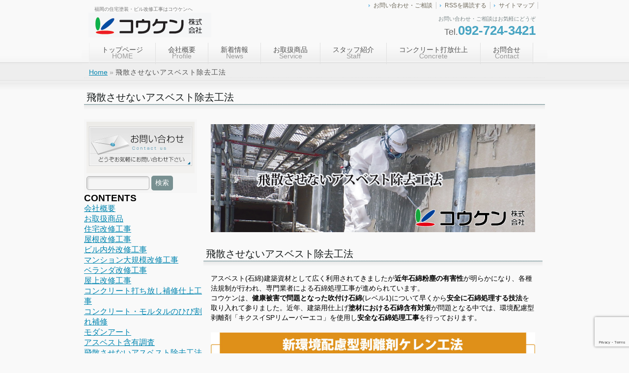

--- FILE ---
content_type: text/html; charset=UTF-8
request_url: https://kouken-web.net/?page_id=584
body_size: 42625
content:
<!DOCTYPE html PUBLIC "-//W3C//DTD XHTML 1.0 Transitional//EN" "http://www.w3.org/TR/xhtml1/DTD/xhtml1-transitional.dtd">
<html xmlns="http://www.w3.org/1999/xhtml" xml:lang="ja" lang="ja">
<head profile="http://gmpg.org/xfn/11">
<meta http-equiv="Content-Type" content="text/html; charset=UTF-8" />
<meta http-equiv="content-style-type" content="text/css" />
<meta http-equiv="content-script-type" content="text/javascript" />
<meta name="description" content="飛散させないアスベスト除去工法 - 福岡の住宅塗装・ビル改修工事はコウケンへ" />
<title>飛散させないアスベスト除去工法 - コウケン株式会社</title>
<link rel="stylesheet" href="https://kouken-web.net/wp-content/themes/kouken2017/style.css" type="text/css" media="screen" />
<link rel="pingback" href="https://kouken-web.net/xmlrpc.php" />
<link rel="icon" href="https://kouken-web.net/wp-content/themes/kouken2017/favicon.ico" />
<meta name='robots' content='max-image-preview:large' />
<link rel="alternate" title="oEmbed (JSON)" type="application/json+oembed" href="https://kouken-web.net/index.php?rest_route=%2Foembed%2F1.0%2Fembed&#038;url=https%3A%2F%2Fkouken-web.net%2F%3Fpage_id%3D584" />
<link rel="alternate" title="oEmbed (XML)" type="text/xml+oembed" href="https://kouken-web.net/index.php?rest_route=%2Foembed%2F1.0%2Fembed&#038;url=https%3A%2F%2Fkouken-web.net%2F%3Fpage_id%3D584&#038;format=xml" />
<style id='wp-img-auto-sizes-contain-inline-css' type='text/css'>
img:is([sizes=auto i],[sizes^="auto," i]){contain-intrinsic-size:3000px 1500px}
/*# sourceURL=wp-img-auto-sizes-contain-inline-css */
</style>
<style id='wp-emoji-styles-inline-css' type='text/css'>

	img.wp-smiley, img.emoji {
		display: inline !important;
		border: none !important;
		box-shadow: none !important;
		height: 1em !important;
		width: 1em !important;
		margin: 0 0.07em !important;
		vertical-align: -0.1em !important;
		background: none !important;
		padding: 0 !important;
	}
/*# sourceURL=wp-emoji-styles-inline-css */
</style>
<style id='wp-block-library-inline-css' type='text/css'>
:root{--wp-block-synced-color:#7a00df;--wp-block-synced-color--rgb:122,0,223;--wp-bound-block-color:var(--wp-block-synced-color);--wp-editor-canvas-background:#ddd;--wp-admin-theme-color:#007cba;--wp-admin-theme-color--rgb:0,124,186;--wp-admin-theme-color-darker-10:#006ba1;--wp-admin-theme-color-darker-10--rgb:0,107,160.5;--wp-admin-theme-color-darker-20:#005a87;--wp-admin-theme-color-darker-20--rgb:0,90,135;--wp-admin-border-width-focus:2px}@media (min-resolution:192dpi){:root{--wp-admin-border-width-focus:1.5px}}.wp-element-button{cursor:pointer}:root .has-very-light-gray-background-color{background-color:#eee}:root .has-very-dark-gray-background-color{background-color:#313131}:root .has-very-light-gray-color{color:#eee}:root .has-very-dark-gray-color{color:#313131}:root .has-vivid-green-cyan-to-vivid-cyan-blue-gradient-background{background:linear-gradient(135deg,#00d084,#0693e3)}:root .has-purple-crush-gradient-background{background:linear-gradient(135deg,#34e2e4,#4721fb 50%,#ab1dfe)}:root .has-hazy-dawn-gradient-background{background:linear-gradient(135deg,#faaca8,#dad0ec)}:root .has-subdued-olive-gradient-background{background:linear-gradient(135deg,#fafae1,#67a671)}:root .has-atomic-cream-gradient-background{background:linear-gradient(135deg,#fdd79a,#004a59)}:root .has-nightshade-gradient-background{background:linear-gradient(135deg,#330968,#31cdcf)}:root .has-midnight-gradient-background{background:linear-gradient(135deg,#020381,#2874fc)}:root{--wp--preset--font-size--normal:16px;--wp--preset--font-size--huge:42px}.has-regular-font-size{font-size:1em}.has-larger-font-size{font-size:2.625em}.has-normal-font-size{font-size:var(--wp--preset--font-size--normal)}.has-huge-font-size{font-size:var(--wp--preset--font-size--huge)}.has-text-align-center{text-align:center}.has-text-align-left{text-align:left}.has-text-align-right{text-align:right}.has-fit-text{white-space:nowrap!important}#end-resizable-editor-section{display:none}.aligncenter{clear:both}.items-justified-left{justify-content:flex-start}.items-justified-center{justify-content:center}.items-justified-right{justify-content:flex-end}.items-justified-space-between{justify-content:space-between}.screen-reader-text{border:0;clip-path:inset(50%);height:1px;margin:-1px;overflow:hidden;padding:0;position:absolute;width:1px;word-wrap:normal!important}.screen-reader-text:focus{background-color:#ddd;clip-path:none;color:#444;display:block;font-size:1em;height:auto;left:5px;line-height:normal;padding:15px 23px 14px;text-decoration:none;top:5px;width:auto;z-index:100000}html :where(.has-border-color){border-style:solid}html :where([style*=border-top-color]){border-top-style:solid}html :where([style*=border-right-color]){border-right-style:solid}html :where([style*=border-bottom-color]){border-bottom-style:solid}html :where([style*=border-left-color]){border-left-style:solid}html :where([style*=border-width]){border-style:solid}html :where([style*=border-top-width]){border-top-style:solid}html :where([style*=border-right-width]){border-right-style:solid}html :where([style*=border-bottom-width]){border-bottom-style:solid}html :where([style*=border-left-width]){border-left-style:solid}html :where(img[class*=wp-image-]){height:auto;max-width:100%}:where(figure){margin:0 0 1em}html :where(.is-position-sticky){--wp-admin--admin-bar--position-offset:var(--wp-admin--admin-bar--height,0px)}@media screen and (max-width:600px){html :where(.is-position-sticky){--wp-admin--admin-bar--position-offset:0px}}

/*# sourceURL=wp-block-library-inline-css */
</style><style id='global-styles-inline-css' type='text/css'>
:root{--wp--preset--aspect-ratio--square: 1;--wp--preset--aspect-ratio--4-3: 4/3;--wp--preset--aspect-ratio--3-4: 3/4;--wp--preset--aspect-ratio--3-2: 3/2;--wp--preset--aspect-ratio--2-3: 2/3;--wp--preset--aspect-ratio--16-9: 16/9;--wp--preset--aspect-ratio--9-16: 9/16;--wp--preset--color--black: #000000;--wp--preset--color--cyan-bluish-gray: #abb8c3;--wp--preset--color--white: #ffffff;--wp--preset--color--pale-pink: #f78da7;--wp--preset--color--vivid-red: #cf2e2e;--wp--preset--color--luminous-vivid-orange: #ff6900;--wp--preset--color--luminous-vivid-amber: #fcb900;--wp--preset--color--light-green-cyan: #7bdcb5;--wp--preset--color--vivid-green-cyan: #00d084;--wp--preset--color--pale-cyan-blue: #8ed1fc;--wp--preset--color--vivid-cyan-blue: #0693e3;--wp--preset--color--vivid-purple: #9b51e0;--wp--preset--gradient--vivid-cyan-blue-to-vivid-purple: linear-gradient(135deg,rgb(6,147,227) 0%,rgb(155,81,224) 100%);--wp--preset--gradient--light-green-cyan-to-vivid-green-cyan: linear-gradient(135deg,rgb(122,220,180) 0%,rgb(0,208,130) 100%);--wp--preset--gradient--luminous-vivid-amber-to-luminous-vivid-orange: linear-gradient(135deg,rgb(252,185,0) 0%,rgb(255,105,0) 100%);--wp--preset--gradient--luminous-vivid-orange-to-vivid-red: linear-gradient(135deg,rgb(255,105,0) 0%,rgb(207,46,46) 100%);--wp--preset--gradient--very-light-gray-to-cyan-bluish-gray: linear-gradient(135deg,rgb(238,238,238) 0%,rgb(169,184,195) 100%);--wp--preset--gradient--cool-to-warm-spectrum: linear-gradient(135deg,rgb(74,234,220) 0%,rgb(151,120,209) 20%,rgb(207,42,186) 40%,rgb(238,44,130) 60%,rgb(251,105,98) 80%,rgb(254,248,76) 100%);--wp--preset--gradient--blush-light-purple: linear-gradient(135deg,rgb(255,206,236) 0%,rgb(152,150,240) 100%);--wp--preset--gradient--blush-bordeaux: linear-gradient(135deg,rgb(254,205,165) 0%,rgb(254,45,45) 50%,rgb(107,0,62) 100%);--wp--preset--gradient--luminous-dusk: linear-gradient(135deg,rgb(255,203,112) 0%,rgb(199,81,192) 50%,rgb(65,88,208) 100%);--wp--preset--gradient--pale-ocean: linear-gradient(135deg,rgb(255,245,203) 0%,rgb(182,227,212) 50%,rgb(51,167,181) 100%);--wp--preset--gradient--electric-grass: linear-gradient(135deg,rgb(202,248,128) 0%,rgb(113,206,126) 100%);--wp--preset--gradient--midnight: linear-gradient(135deg,rgb(2,3,129) 0%,rgb(40,116,252) 100%);--wp--preset--font-size--small: 13px;--wp--preset--font-size--medium: 20px;--wp--preset--font-size--large: 36px;--wp--preset--font-size--x-large: 42px;--wp--preset--spacing--20: 0.44rem;--wp--preset--spacing--30: 0.67rem;--wp--preset--spacing--40: 1rem;--wp--preset--spacing--50: 1.5rem;--wp--preset--spacing--60: 2.25rem;--wp--preset--spacing--70: 3.38rem;--wp--preset--spacing--80: 5.06rem;--wp--preset--shadow--natural: 6px 6px 9px rgba(0, 0, 0, 0.2);--wp--preset--shadow--deep: 12px 12px 50px rgba(0, 0, 0, 0.4);--wp--preset--shadow--sharp: 6px 6px 0px rgba(0, 0, 0, 0.2);--wp--preset--shadow--outlined: 6px 6px 0px -3px rgb(255, 255, 255), 6px 6px rgb(0, 0, 0);--wp--preset--shadow--crisp: 6px 6px 0px rgb(0, 0, 0);}:where(.is-layout-flex){gap: 0.5em;}:where(.is-layout-grid){gap: 0.5em;}body .is-layout-flex{display: flex;}.is-layout-flex{flex-wrap: wrap;align-items: center;}.is-layout-flex > :is(*, div){margin: 0;}body .is-layout-grid{display: grid;}.is-layout-grid > :is(*, div){margin: 0;}:where(.wp-block-columns.is-layout-flex){gap: 2em;}:where(.wp-block-columns.is-layout-grid){gap: 2em;}:where(.wp-block-post-template.is-layout-flex){gap: 1.25em;}:where(.wp-block-post-template.is-layout-grid){gap: 1.25em;}.has-black-color{color: var(--wp--preset--color--black) !important;}.has-cyan-bluish-gray-color{color: var(--wp--preset--color--cyan-bluish-gray) !important;}.has-white-color{color: var(--wp--preset--color--white) !important;}.has-pale-pink-color{color: var(--wp--preset--color--pale-pink) !important;}.has-vivid-red-color{color: var(--wp--preset--color--vivid-red) !important;}.has-luminous-vivid-orange-color{color: var(--wp--preset--color--luminous-vivid-orange) !important;}.has-luminous-vivid-amber-color{color: var(--wp--preset--color--luminous-vivid-amber) !important;}.has-light-green-cyan-color{color: var(--wp--preset--color--light-green-cyan) !important;}.has-vivid-green-cyan-color{color: var(--wp--preset--color--vivid-green-cyan) !important;}.has-pale-cyan-blue-color{color: var(--wp--preset--color--pale-cyan-blue) !important;}.has-vivid-cyan-blue-color{color: var(--wp--preset--color--vivid-cyan-blue) !important;}.has-vivid-purple-color{color: var(--wp--preset--color--vivid-purple) !important;}.has-black-background-color{background-color: var(--wp--preset--color--black) !important;}.has-cyan-bluish-gray-background-color{background-color: var(--wp--preset--color--cyan-bluish-gray) !important;}.has-white-background-color{background-color: var(--wp--preset--color--white) !important;}.has-pale-pink-background-color{background-color: var(--wp--preset--color--pale-pink) !important;}.has-vivid-red-background-color{background-color: var(--wp--preset--color--vivid-red) !important;}.has-luminous-vivid-orange-background-color{background-color: var(--wp--preset--color--luminous-vivid-orange) !important;}.has-luminous-vivid-amber-background-color{background-color: var(--wp--preset--color--luminous-vivid-amber) !important;}.has-light-green-cyan-background-color{background-color: var(--wp--preset--color--light-green-cyan) !important;}.has-vivid-green-cyan-background-color{background-color: var(--wp--preset--color--vivid-green-cyan) !important;}.has-pale-cyan-blue-background-color{background-color: var(--wp--preset--color--pale-cyan-blue) !important;}.has-vivid-cyan-blue-background-color{background-color: var(--wp--preset--color--vivid-cyan-blue) !important;}.has-vivid-purple-background-color{background-color: var(--wp--preset--color--vivid-purple) !important;}.has-black-border-color{border-color: var(--wp--preset--color--black) !important;}.has-cyan-bluish-gray-border-color{border-color: var(--wp--preset--color--cyan-bluish-gray) !important;}.has-white-border-color{border-color: var(--wp--preset--color--white) !important;}.has-pale-pink-border-color{border-color: var(--wp--preset--color--pale-pink) !important;}.has-vivid-red-border-color{border-color: var(--wp--preset--color--vivid-red) !important;}.has-luminous-vivid-orange-border-color{border-color: var(--wp--preset--color--luminous-vivid-orange) !important;}.has-luminous-vivid-amber-border-color{border-color: var(--wp--preset--color--luminous-vivid-amber) !important;}.has-light-green-cyan-border-color{border-color: var(--wp--preset--color--light-green-cyan) !important;}.has-vivid-green-cyan-border-color{border-color: var(--wp--preset--color--vivid-green-cyan) !important;}.has-pale-cyan-blue-border-color{border-color: var(--wp--preset--color--pale-cyan-blue) !important;}.has-vivid-cyan-blue-border-color{border-color: var(--wp--preset--color--vivid-cyan-blue) !important;}.has-vivid-purple-border-color{border-color: var(--wp--preset--color--vivid-purple) !important;}.has-vivid-cyan-blue-to-vivid-purple-gradient-background{background: var(--wp--preset--gradient--vivid-cyan-blue-to-vivid-purple) !important;}.has-light-green-cyan-to-vivid-green-cyan-gradient-background{background: var(--wp--preset--gradient--light-green-cyan-to-vivid-green-cyan) !important;}.has-luminous-vivid-amber-to-luminous-vivid-orange-gradient-background{background: var(--wp--preset--gradient--luminous-vivid-amber-to-luminous-vivid-orange) !important;}.has-luminous-vivid-orange-to-vivid-red-gradient-background{background: var(--wp--preset--gradient--luminous-vivid-orange-to-vivid-red) !important;}.has-very-light-gray-to-cyan-bluish-gray-gradient-background{background: var(--wp--preset--gradient--very-light-gray-to-cyan-bluish-gray) !important;}.has-cool-to-warm-spectrum-gradient-background{background: var(--wp--preset--gradient--cool-to-warm-spectrum) !important;}.has-blush-light-purple-gradient-background{background: var(--wp--preset--gradient--blush-light-purple) !important;}.has-blush-bordeaux-gradient-background{background: var(--wp--preset--gradient--blush-bordeaux) !important;}.has-luminous-dusk-gradient-background{background: var(--wp--preset--gradient--luminous-dusk) !important;}.has-pale-ocean-gradient-background{background: var(--wp--preset--gradient--pale-ocean) !important;}.has-electric-grass-gradient-background{background: var(--wp--preset--gradient--electric-grass) !important;}.has-midnight-gradient-background{background: var(--wp--preset--gradient--midnight) !important;}.has-small-font-size{font-size: var(--wp--preset--font-size--small) !important;}.has-medium-font-size{font-size: var(--wp--preset--font-size--medium) !important;}.has-large-font-size{font-size: var(--wp--preset--font-size--large) !important;}.has-x-large-font-size{font-size: var(--wp--preset--font-size--x-large) !important;}
/*# sourceURL=global-styles-inline-css */
</style>

<style id='classic-theme-styles-inline-css' type='text/css'>
/*! This file is auto-generated */
.wp-block-button__link{color:#fff;background-color:#32373c;border-radius:9999px;box-shadow:none;text-decoration:none;padding:calc(.667em + 2px) calc(1.333em + 2px);font-size:1.125em}.wp-block-file__button{background:#32373c;color:#fff;text-decoration:none}
/*# sourceURL=/wp-includes/css/classic-themes.min.css */
</style>
<link rel='stylesheet' id='contact-form-7-css' href='https://kouken-web.net/wp-content/plugins/contact-form-7/includes/css/styles.css?ver=6.1.4' type='text/css' media='all' />
<link rel='stylesheet' id='easingslider-css' href='https://kouken-web.net/wp-content/plugins/easing-slider/assets/css/public.min.css?ver=3.0.8' type='text/css' media='all' />
<link rel='stylesheet' id='tablepress-default-css' href='https://kouken-web.net/wp-content/plugins/tablepress/css/build/default.css?ver=3.2.6' type='text/css' media='all' />
<script type="text/javascript" src="https://kouken-web.net/wp-includes/js/jquery/jquery.min.js?ver=3.7.1" id="jquery-core-js"></script>
<script type="text/javascript" src="https://kouken-web.net/wp-includes/js/jquery/jquery-migrate.min.js?ver=3.4.1" id="jquery-migrate-js"></script>
<script type="text/javascript" src="https://kouken-web.net/wp-content/plugins/easing-slider/assets/js/public.min.js?ver=3.0.8" id="easingslider-js"></script>
<link rel="https://api.w.org/" href="https://kouken-web.net/index.php?rest_route=/" /><link rel="alternate" title="JSON" type="application/json" href="https://kouken-web.net/index.php?rest_route=/wp/v2/pages/584" /><link rel="EditURI" type="application/rsd+xml" title="RSD" href="https://kouken-web.net/xmlrpc.php?rsd" />

<link rel="canonical" href="https://kouken-web.net/?page_id=584" />
<link rel='shortlink' href='https://kouken-web.net/?p=584' />
<link rev="made" href="mailto:nakasu@nakasumap.com" />
<script type="text/javascript" src="https://kouken-web.net/wp-content/themes/kouken2017/scripts/jquery.ui.core.js"></script>
<script type="text/javascript" src="https://kouken-web.net/wp-content/themes/kouken2017/scripts/jquery.js"></script>
<script type="text/javascript" src="https://kouken-web.net/wp-content/themes/kouken2017/scripts/jq_dim.js"></script>
<script type="text/javascript" src="https://kouken-web.net/wp-content/themes/kouken2017/scripts/script.js"></script>
</head>
<body class="wp-singular page-template-default page page-id-584 wp-theme-kouken2017">
<div id="base">
 <div id="head">
    <h1>福岡の住宅塗装・ビル改修工事はコウケンへ</h1>
    <a href="https://kouken-web.net"><img src="https://kouken-web.net/wp-content/themes/kouken2017/img/logo.gif" alt="コウケン株式会社" id="logo" /></a>
    <div id="info">お問い合わせ・ご相談はお気軽にどうぞ<br />
    <span>Tel.</span><strong>092-724-3421</strong></div>
    <ul id="h_list">
      <li><a href="https://kouken-web.net/?page_id=11">お問い合わせ・ご相談</a></li>
      <li><a href="#">RSSを購読する</a></li>
      <li><a href="https://kouken-web.net/#">サイトマップ</a></li>
    </ul>
<div id="navi">
      <ul>
        <li><a href="https://kouken-web.net/">トップページ<br />
          <span>HOME</span></a></li>
        <li><a href="https://kouken-web.net/?page_id=2">会社概要<br />
          <span>Profile</span></a></li>
        <li><a href="https://kouken-web.net/?cat=1">新着情報<br />
          <span>News</span></a></li>
         <li><a href="https://kouken-web.net/?page_id=7">お取扱商品<br />
          <span>Service</span></a></li>
        <li><a href="https://kouken-web.net/?page_id=9">スタッフ紹介<br />
          <span>Staff</span></a></li>
        <li><a href="https://kouken-web.net/?page_id=86">コンクリート打放仕上<br />
          <span>Concrete</span></a></li>
        <li><a href="https://kouken-web.net/?page_id=11">お問合せ<br />
          <span>Contact</span></a></li>
     </ul>
    </div>
  </div>
<meta name='robots' content='max-image-preview:large' />
<link rel="https://api.w.org/" href="https://kouken-web.net/index.php?rest_route=/" /><link rel="alternate" title="JSON" type="application/json" href="https://kouken-web.net/index.php?rest_route=/wp/v2/pages/584" /><link rel="EditURI" type="application/rsd+xml" title="RSD" href="https://kouken-web.net/xmlrpc.php?rsd" />

<link rel="canonical" href="https://kouken-web.net/?page_id=584" />
<link rel='shortlink' href='https://kouken-web.net/?p=584' />

  <!--/head end-->
  <div id="main">
    <div id="pankuzu"><a href="https://kouken-web.net/">Home</a> &raquo; <strong>飛散させないアスベスト除去工法</strong></div>
 

<h2>飛散させないアスベスト除去工法　</h2>
<div id="content">
<p><img decoding="async" class="alignnone size-full wp-image-585" src="http://bbpmx.sakura.ne.jp/kouken2017/kouken2017/wp-content/uploads/2019/05/asbestos-top.jpg" alt="" width="100%" srcset="https://kouken-web.net/wp-content/uploads/2019/05/asbestos-top.jpg 898w, https://kouken-web.net/wp-content/uploads/2019/05/asbestos-top-300x100.jpg 300w, https://kouken-web.net/wp-content/uploads/2019/05/asbestos-top-768x257.jpg 768w, https://kouken-web.net/wp-content/uploads/2019/05/asbestos-top-578x193.jpg 578w" sizes="(max-width: 898px) 100vw, 898px" /></p>
<h2>飛散させないアスベスト除去工法</h2>
<p>アスベスト(石綿)建築資材として広く利用されてきましたが<strong>近年石綿粉塵の有害性</strong>が明らかになり、各種法規制が行われ、専門業者による石綿処理工事が進められています。<br />
コウケンは、<strong>健康被害で問題となった吹付け石綿</strong>(レベル1)について早くから<strong>安全に石綿処理する技法</strong>を取り入れて参りました。近年、建築用仕上げ<strong>塗材における石綿含有対策</strong>が問題となる中では、環境配慮型剥離剤「キクスイSPリムーバーエコ」を使用し<strong>安全な石綿処理工事</strong>を行っております。</p>
<p><img decoding="async" class="alignnone size-full wp-image-600" src="http://bbpmx.sakura.ne.jp/kouken2017/kouken2017/wp-content/uploads/2019/05/as1.jpg" alt="" width="100%" srcset="https://kouken-web.net/wp-content/uploads/2019/05/as1.jpg 900w, https://kouken-web.net/wp-content/uploads/2019/05/as1-248x300.jpg 248w, https://kouken-web.net/wp-content/uploads/2019/05/as1-768x928.jpg 768w, https://kouken-web.net/wp-content/uploads/2019/05/as1-847x1024.jpg 847w, https://kouken-web.net/wp-content/uploads/2019/05/as1-478x578.jpg 478w" sizes="(max-width: 900px) 100vw, 900px" /></p>
<p>携帯型水循環式湿潤吸引電動サンダー　ＧＳＣウェットサンダー</p>
<p><img decoding="async" class="alignnone size-full wp-image-1456" src="https://kouken-web.net/wp-content/uploads/2022/08/GSCWSKS1.jpg" alt="" width="100%" srcset="https://kouken-web.net/wp-content/uploads/2022/08/GSCWSKS1.jpg 720w, https://kouken-web.net/wp-content/uploads/2022/08/GSCWSKS1-225x300.jpg 225w, https://kouken-web.net/wp-content/uploads/2022/08/GSCWSKS1-434x578.jpg 434w" sizes="(max-width: 720px) 100vw, 720px" /></p>
<p><img decoding="async" class="alignnone size-full wp-image-1457" src="https://kouken-web.net/wp-content/uploads/2022/08/GSCWSKS2.jpg" alt="" width="100%" srcset="https://kouken-web.net/wp-content/uploads/2022/08/GSCWSKS2.jpg 720w, https://kouken-web.net/wp-content/uploads/2022/08/GSCWSKS2-225x300.jpg 225w, https://kouken-web.net/wp-content/uploads/2022/08/GSCWSKS2-434x578.jpg 434w" sizes="(max-width: 720px) 100vw, 720px" /></p>
<p><iframe title="YouTube video player" src="https://www.youtube.com/embed/lW7lP6wqA9I" width="660" height="371" frameborder="0" allowfullscreen="allowfullscreen"></iframe></p>
<p><img decoding="async" class="alignnone size-full wp-image-607" src="https://kouken-web.net/wp-content/uploads/2023/02/as3-2.jpg" alt="" width="100%" /></p>
<p><img decoding="async" class="alignnone size-full wp-image-601" src="http://bbpmx.sakura.ne.jp/kouken2017/kouken2017/wp-content/uploads/2019/05/as2.jpg" alt="" width="100%" height="1100" srcset="https://kouken-web.net/wp-content/uploads/2019/05/as2.jpg 898w, https://kouken-web.net/wp-content/uploads/2019/05/as2-245x300.jpg 245w, https://kouken-web.net/wp-content/uploads/2019/05/as2-768x941.jpg 768w, https://kouken-web.net/wp-content/uploads/2019/05/as2-836x1024.jpg 836w, https://kouken-web.net/wp-content/uploads/2019/05/as2-472x578.jpg 472w" sizes="(max-width: 898px) 100vw, 898px" /></p>
<p><img decoding="async" class="alignnone size-full wp-image-603" src="http://bbpmx.sakura.ne.jp/kouken2017/kouken2017/wp-content/uploads/2019/05/as4.jpg" alt="" width="100%" height="535" srcset="https://kouken-web.net/wp-content/uploads/2019/05/as4.jpg 898w, https://kouken-web.net/wp-content/uploads/2019/05/as4-300x179.jpg 300w, https://kouken-web.net/wp-content/uploads/2019/05/as4-768x458.jpg 768w, https://kouken-web.net/wp-content/uploads/2019/05/as4-578x344.jpg 578w" sizes="(max-width: 898px) 100vw, 898px" /></p>
<div class="to_top"><a href="#base"><img src="https://kouken-web.net/wp-content/themes/kouken2017/img/to_top.gif" alt="ページトップへ戻る" /></a></div>
<div id="next"><div class="btn_s">
前のページにはブラウザの『戻る』でお戻りください｡</div></div>

</div>

<div id="side">
      <div class="side_box">
        <div class="side_btn"><a href="https://kouken-web.net/?page_id=11"><img src="https://kouken-web.net/wp-content/themes/kouken2017/img/side_btn_df.jpg" alt="お問い合わせはコチラ" /></a></div>
      </div>
      
<div  class="side_menu">
<div id="search-2" class="widget widget_search"><form role="search" method="get" id="searchform" class="searchform" action="https://kouken-web.net/">
				<div>
					<label class="screen-reader-text" for="s">検索:</label>
					<input type="text" value="" name="s" id="s" />
					<input type="submit" id="searchsubmit" value="検索" />
				</div>
			</form></div></div></div><div id="nav_menu-2" class="widget widget_nav_menu"><h3>CONTENTS</h3><div class="side_box"><div class="side_inbox"><div class="menu-%e3%82%b5%e3%82%a4%e3%83%89%e3%83%a1%e3%83%8b%e3%83%a5%e3%83%bc-container"><ul id="menu-%e3%82%b5%e3%82%a4%e3%83%89%e3%83%a1%e3%83%8b%e3%83%a5%e3%83%bc" class="menu"><li id="menu-item-92" class="menu-item menu-item-type-post_type menu-item-object-page menu-item-92"><a href="https://kouken-web.net/?page_id=2">会社概要</a></li>
<li id="menu-item-93" class="menu-item menu-item-type-post_type menu-item-object-page current-menu-ancestor current-menu-parent current_page_parent current_page_ancestor menu-item-has-children menu-item-93"><a href="https://kouken-web.net/?page_id=7">お取扱商品</a>
<ul class="sub-menu">
	<li id="menu-item-94" class="menu-item menu-item-type-post_type menu-item-object-page menu-item-94"><a href="https://kouken-web.net/?page_id=74">住宅改修工事</a></li>
	<li id="menu-item-95" class="menu-item menu-item-type-post_type menu-item-object-page menu-item-95"><a href="https://kouken-web.net/?page_id=76">屋根改修工事</a></li>
	<li id="menu-item-96" class="menu-item menu-item-type-post_type menu-item-object-page menu-item-96"><a href="https://kouken-web.net/?page_id=78">ビル内外改修工事</a></li>
	<li id="menu-item-97" class="menu-item menu-item-type-post_type menu-item-object-page menu-item-97"><a href="https://kouken-web.net/?page_id=80">マンション大規模改修工事</a></li>
	<li id="menu-item-98" class="menu-item menu-item-type-post_type menu-item-object-page menu-item-98"><a href="https://kouken-web.net/?page_id=82">ベランダ改修工事</a></li>
	<li id="menu-item-99" class="menu-item menu-item-type-post_type menu-item-object-page menu-item-99"><a href="https://kouken-web.net/?page_id=84">屋上改修工事</a></li>
	<li id="menu-item-100" class="menu-item menu-item-type-post_type menu-item-object-page menu-item-100"><a href="https://kouken-web.net/?page_id=86">コンクリート打ち放し補修仕上工事</a></li>
	<li id="menu-item-101" class="menu-item menu-item-type-post_type menu-item-object-page menu-item-101"><a href="https://kouken-web.net/?page_id=88">コンクリート・モルタルのひび割れ補修</a></li>
	<li id="menu-item-269" class="menu-item menu-item-type-post_type menu-item-object-page menu-item-269"><a href="https://kouken-web.net/?page_id=254">モダンアート</a></li>
	<li id="menu-item-1315" class="menu-item menu-item-type-post_type menu-item-object-page menu-item-1315"><a href="https://kouken-web.net/?page_id=1311">アスベスト含有調査</a></li>
	<li id="menu-item-593" class="menu-item menu-item-type-post_type menu-item-object-page current-menu-item page_item page-item-584 current_page_item menu-item-593"><a href="https://kouken-web.net/?page_id=584" aria-current="page">飛散させないアスベスト除去工法（ウオータージェット除去工法）</a></li>
	<li id="menu-item-1460" class="menu-item menu-item-type-post_type menu-item-object-page menu-item-1460"><a href="https://kouken-web.net/?page_id=1453">ＧＳＣウェットサンダー</a></li>
	<li id="menu-item-275" class="menu-item menu-item-type-post_type menu-item-object-page menu-item-275"><a href="https://kouken-web.net/?page_id=270">IPH工法-内圧充填接合補強工法-</a></li>
</ul>
</li>
<li id="menu-item-102" class="menu-item menu-item-type-post_type menu-item-object-page menu-item-102"><a href="https://kouken-web.net/?page_id=9">代表者紹介</a></li>
<li id="menu-item-103" class="menu-item menu-item-type-post_type menu-item-object-page menu-item-103"><a href="https://kouken-web.net/?page_id=11">お問い合わせ</a></li>
<li id="menu-item-492" class="menu-item menu-item-type-taxonomy menu-item-object-category menu-item-492"><a href="https://kouken-web.net/?cat=1">新着情報 ブログ</a></li>
<li id="menu-item-939" class="menu-item menu-item-type-post_type menu-item-object-page menu-item-939"><a href="https://kouken-web.net/?page_id=937">プライバシーポリシー</a></li>
</ul></div></div></div></div><div id="categories-3" class="widget widget_categories"><h3>カテゴリー</h3><div class="side_box"><div class="side_inbox"><form action="https://kouken-web.net" method="get"><label class="screen-reader-text" for="cat">カテゴリー</label><select  name='cat' id='cat' class='postform'>
	<option value='-1'>カテゴリーを選択</option>
	<option class="level-0" value="18">IPH工法-内圧充填接合補強工法-　</option>
	<option class="level-0" value="21">アスベスト調査・工事</option>
	<option class="level-0" value="13">コンクリート・モルタル補修</option>
	<option class="level-0" value="9">ビル外壁塗装</option>
	<option class="level-0" value="8">ベランダ防水</option>
	<option class="level-0" value="10">マンション大規模改修工事</option>
	<option class="level-0" value="22">内装工事</option>
	<option class="level-0" value="11">屋上防水工事</option>
	<option class="level-0" value="12">打ち放しコンクリート補修</option>
	<option class="level-0" value="1">新着情報 ブログ</option>
	<option class="level-0" value="16">新築工事</option>
	<option class="level-0" value="5">施工事例</option>
</select>
</form><script type="text/javascript">
/* <![CDATA[ */

( ( dropdownId ) => {
	const dropdown = document.getElementById( dropdownId );
	function onSelectChange() {
		setTimeout( () => {
			if ( 'escape' === dropdown.dataset.lastkey ) {
				return;
			}
			if ( dropdown.value && parseInt( dropdown.value ) > 0 && dropdown instanceof HTMLSelectElement ) {
				dropdown.parentElement.submit();
			}
		}, 250 );
	}
	function onKeyUp( event ) {
		if ( 'Escape' === event.key ) {
			dropdown.dataset.lastkey = 'escape';
		} else {
			delete dropdown.dataset.lastkey;
		}
	}
	function onClick() {
		delete dropdown.dataset.lastkey;
	}
	dropdown.addEventListener( 'keyup', onKeyUp );
	dropdown.addEventListener( 'click', onClick );
	dropdown.addEventListener( 'change', onSelectChange );
})( "cat" );

//# sourceURL=WP_Widget_Categories%3A%3Awidget
/* ]]> */
</script>
</div></div></div>
		<div id="recent-posts-2" class="widget widget_recent_entries">
		<h3>最近の投稿</h3><div class="side_box"><div class="side_inbox">
		<ul>
											<li>
					<a href="https://kouken-web.net/?p=1754">【福岡市】某ホテル　客室フロア廊下改修工事</a>
									</li>
											<li>
					<a href="https://kouken-web.net/?p=1705">【公共工事】某大学外壁改修工事</a>
									</li>
											<li>
					<a href="https://kouken-web.net/?p=1681">【春日市】外壁補修工事</a>
									</li>
											<li>
					<a href="https://kouken-web.net/?p=1624">【公共工事】某大学屋上防水工事</a>
									</li>
											<li>
					<a href="https://kouken-web.net/?p=1635">コンクリート打放し木目調仕上</a>
									</li>
					</ul>

		</div></div></div><div id="text-2" class="widget widget_text"><h3>営業エリア</h3><div class="side_box"><div class="side_inbox">			<div class="textwidget">福岡県・佐賀県全域
※その他のエリアもお気軽にお問い合わせ下さい。</div>
		</div></div></div></div>             
</div> 
    <!--/side end-->
</div></div>
  <!--/main end-->
<div id="foot_base">
 <div id="foot">
          <ul id="f_ul01">
        <div class="menu-%e3%82%b5%e3%82%a4%e3%83%89%e3%83%a1%e3%83%8b%e3%83%a5%e3%83%bc-container"><ul id="menu-%e3%82%b5%e3%82%a4%e3%83%89%e3%83%a1%e3%83%8b%e3%83%a5%e3%83%bc-1" class="menu"><li class="menu-item menu-item-type-post_type menu-item-object-page menu-item-92"><a href="https://kouken-web.net/?page_id=2">会社概要</a></li>
<li class="menu-item menu-item-type-post_type menu-item-object-page current-menu-ancestor current-menu-parent current_page_parent current_page_ancestor menu-item-has-children menu-item-93"><a href="https://kouken-web.net/?page_id=7">お取扱商品</a>
<ul class="sub-menu">
	<li class="menu-item menu-item-type-post_type menu-item-object-page menu-item-94"><a href="https://kouken-web.net/?page_id=74">住宅改修工事</a></li>
	<li class="menu-item menu-item-type-post_type menu-item-object-page menu-item-95"><a href="https://kouken-web.net/?page_id=76">屋根改修工事</a></li>
	<li class="menu-item menu-item-type-post_type menu-item-object-page menu-item-96"><a href="https://kouken-web.net/?page_id=78">ビル内外改修工事</a></li>
	<li class="menu-item menu-item-type-post_type menu-item-object-page menu-item-97"><a href="https://kouken-web.net/?page_id=80">マンション大規模改修工事</a></li>
	<li class="menu-item menu-item-type-post_type menu-item-object-page menu-item-98"><a href="https://kouken-web.net/?page_id=82">ベランダ改修工事</a></li>
	<li class="menu-item menu-item-type-post_type menu-item-object-page menu-item-99"><a href="https://kouken-web.net/?page_id=84">屋上改修工事</a></li>
	<li class="menu-item menu-item-type-post_type menu-item-object-page menu-item-100"><a href="https://kouken-web.net/?page_id=86">コンクリート打ち放し補修仕上工事</a></li>
	<li class="menu-item menu-item-type-post_type menu-item-object-page menu-item-101"><a href="https://kouken-web.net/?page_id=88">コンクリート・モルタルのひび割れ補修</a></li>
	<li class="menu-item menu-item-type-post_type menu-item-object-page menu-item-269"><a href="https://kouken-web.net/?page_id=254">モダンアート</a></li>
	<li class="menu-item menu-item-type-post_type menu-item-object-page menu-item-1315"><a href="https://kouken-web.net/?page_id=1311">アスベスト含有調査</a></li>
	<li class="menu-item menu-item-type-post_type menu-item-object-page current-menu-item page_item page-item-584 current_page_item menu-item-593"><a href="https://kouken-web.net/?page_id=584" aria-current="page">飛散させないアスベスト除去工法（ウオータージェット除去工法）</a></li>
	<li class="menu-item menu-item-type-post_type menu-item-object-page menu-item-1460"><a href="https://kouken-web.net/?page_id=1453">ＧＳＣウェットサンダー</a></li>
	<li class="menu-item menu-item-type-post_type menu-item-object-page menu-item-275"><a href="https://kouken-web.net/?page_id=270">IPH工法-内圧充填接合補強工法-</a></li>
</ul>
</li>
<li class="menu-item menu-item-type-post_type menu-item-object-page menu-item-102"><a href="https://kouken-web.net/?page_id=9">代表者紹介</a></li>
<li class="menu-item menu-item-type-post_type menu-item-object-page menu-item-103"><a href="https://kouken-web.net/?page_id=11">お問い合わせ</a></li>
<li class="menu-item menu-item-type-taxonomy menu-item-object-category menu-item-492"><a href="https://kouken-web.net/?cat=1">新着情報 ブログ</a></li>
<li class="menu-item menu-item-type-post_type menu-item-object-page menu-item-939"><a href="https://kouken-web.net/?page_id=937">プライバシーポリシー</a></li>
</ul></div>      </ul>
          <div id="f_logo">コウケン株式会社</div>
    <p>〒810-0053　福岡市中央区鳥飼3丁目4番21号<br />
      TEL:092-724-3421 / FAX:092-724-3411</p>
  </div>
  <!--/foot end-->
  <address>
  Copyright(c) 2019 <a href="https://kouken-web.net">コウケン株式会社</a> All Rights Reserved.
  </address>
</div>
<!--/base end-->
<script type="text/javascript" src="https://kouken-web.net/wp-includes/js/dist/hooks.min.js?ver=dd5603f07f9220ed27f1" id="wp-hooks-js"></script>
<script type="text/javascript" src="https://kouken-web.net/wp-includes/js/dist/i18n.min.js?ver=c26c3dc7bed366793375" id="wp-i18n-js"></script>
<script type="text/javascript" id="wp-i18n-js-after">
/* <![CDATA[ */
wp.i18n.setLocaleData( { 'text direction\u0004ltr': [ 'ltr' ] } );
//# sourceURL=wp-i18n-js-after
/* ]]> */
</script>
<script type="text/javascript" src="https://kouken-web.net/wp-content/plugins/contact-form-7/includes/swv/js/index.js?ver=6.1.4" id="swv-js"></script>
<script type="text/javascript" id="contact-form-7-js-translations">
/* <![CDATA[ */
( function( domain, translations ) {
	var localeData = translations.locale_data[ domain ] || translations.locale_data.messages;
	localeData[""].domain = domain;
	wp.i18n.setLocaleData( localeData, domain );
} )( "contact-form-7", {"translation-revision-date":"2025-11-30 08:12:23+0000","generator":"GlotPress\/4.0.3","domain":"messages","locale_data":{"messages":{"":{"domain":"messages","plural-forms":"nplurals=1; plural=0;","lang":"ja_JP"},"This contact form is placed in the wrong place.":["\u3053\u306e\u30b3\u30f3\u30bf\u30af\u30c8\u30d5\u30a9\u30fc\u30e0\u306f\u9593\u9055\u3063\u305f\u4f4d\u7f6e\u306b\u7f6e\u304b\u308c\u3066\u3044\u307e\u3059\u3002"],"Error:":["\u30a8\u30e9\u30fc:"]}},"comment":{"reference":"includes\/js\/index.js"}} );
//# sourceURL=contact-form-7-js-translations
/* ]]> */
</script>
<script type="text/javascript" id="contact-form-7-js-before">
/* <![CDATA[ */
var wpcf7 = {
    "api": {
        "root": "https:\/\/kouken-web.net\/index.php?rest_route=\/",
        "namespace": "contact-form-7\/v1"
    }
};
var wpcf7 = {
    "api": {
        "root": "https:\/\/kouken-web.net\/index.php?rest_route=\/",
        "namespace": "contact-form-7\/v1"
    }
};
//# sourceURL=contact-form-7-js-before
/* ]]> */
</script>
<script type="text/javascript" src="https://kouken-web.net/wp-content/plugins/contact-form-7/includes/js/index.js?ver=6.1.4" id="contact-form-7-js"></script>
<script type="text/javascript" src="https://www.google.com/recaptcha/api.js?render=6Lc1DrkUAAAAAFsx-DK9KWThTBjbBmBxEqO5dlHG&amp;ver=3.0" id="google-recaptcha-js"></script>
<script type="text/javascript" src="https://kouken-web.net/wp-includes/js/dist/vendor/wp-polyfill.min.js?ver=3.15.0" id="wp-polyfill-js"></script>
<script type="text/javascript" id="wpcf7-recaptcha-js-before">
/* <![CDATA[ */
var wpcf7_recaptcha = {
    "sitekey": "6Lc1DrkUAAAAAFsx-DK9KWThTBjbBmBxEqO5dlHG",
    "actions": {
        "homepage": "homepage",
        "contactform": "contactform"
    }
};
var wpcf7_recaptcha = {
    "sitekey": "6Lc1DrkUAAAAAFsx-DK9KWThTBjbBmBxEqO5dlHG",
    "actions": {
        "homepage": "homepage",
        "contactform": "contactform"
    }
};
//# sourceURL=wpcf7-recaptcha-js-before
/* ]]> */
</script>
<script type="text/javascript" src="https://kouken-web.net/wp-content/plugins/contact-form-7/modules/recaptcha/index.js?ver=6.1.4" id="wpcf7-recaptcha-js"></script>
<script id="wp-emoji-settings" type="application/json">
{"baseUrl":"https://s.w.org/images/core/emoji/17.0.2/72x72/","ext":".png","svgUrl":"https://s.w.org/images/core/emoji/17.0.2/svg/","svgExt":".svg","source":{"concatemoji":"https://kouken-web.net/wp-includes/js/wp-emoji-release.min.js?ver=980b1dd4cd5adf161cdee4a010599fbe"}}
</script>
<script type="module">
/* <![CDATA[ */
/*! This file is auto-generated */
const a=JSON.parse(document.getElementById("wp-emoji-settings").textContent),o=(window._wpemojiSettings=a,"wpEmojiSettingsSupports"),s=["flag","emoji"];function i(e){try{var t={supportTests:e,timestamp:(new Date).valueOf()};sessionStorage.setItem(o,JSON.stringify(t))}catch(e){}}function c(e,t,n){e.clearRect(0,0,e.canvas.width,e.canvas.height),e.fillText(t,0,0);t=new Uint32Array(e.getImageData(0,0,e.canvas.width,e.canvas.height).data);e.clearRect(0,0,e.canvas.width,e.canvas.height),e.fillText(n,0,0);const a=new Uint32Array(e.getImageData(0,0,e.canvas.width,e.canvas.height).data);return t.every((e,t)=>e===a[t])}function p(e,t){e.clearRect(0,0,e.canvas.width,e.canvas.height),e.fillText(t,0,0);var n=e.getImageData(16,16,1,1);for(let e=0;e<n.data.length;e++)if(0!==n.data[e])return!1;return!0}function u(e,t,n,a){switch(t){case"flag":return n(e,"\ud83c\udff3\ufe0f\u200d\u26a7\ufe0f","\ud83c\udff3\ufe0f\u200b\u26a7\ufe0f")?!1:!n(e,"\ud83c\udde8\ud83c\uddf6","\ud83c\udde8\u200b\ud83c\uddf6")&&!n(e,"\ud83c\udff4\udb40\udc67\udb40\udc62\udb40\udc65\udb40\udc6e\udb40\udc67\udb40\udc7f","\ud83c\udff4\u200b\udb40\udc67\u200b\udb40\udc62\u200b\udb40\udc65\u200b\udb40\udc6e\u200b\udb40\udc67\u200b\udb40\udc7f");case"emoji":return!a(e,"\ud83e\u1fac8")}return!1}function f(e,t,n,a){let r;const o=(r="undefined"!=typeof WorkerGlobalScope&&self instanceof WorkerGlobalScope?new OffscreenCanvas(300,150):document.createElement("canvas")).getContext("2d",{willReadFrequently:!0}),s=(o.textBaseline="top",o.font="600 32px Arial",{});return e.forEach(e=>{s[e]=t(o,e,n,a)}),s}function r(e){var t=document.createElement("script");t.src=e,t.defer=!0,document.head.appendChild(t)}a.supports={everything:!0,everythingExceptFlag:!0},new Promise(t=>{let n=function(){try{var e=JSON.parse(sessionStorage.getItem(o));if("object"==typeof e&&"number"==typeof e.timestamp&&(new Date).valueOf()<e.timestamp+604800&&"object"==typeof e.supportTests)return e.supportTests}catch(e){}return null}();if(!n){if("undefined"!=typeof Worker&&"undefined"!=typeof OffscreenCanvas&&"undefined"!=typeof URL&&URL.createObjectURL&&"undefined"!=typeof Blob)try{var e="postMessage("+f.toString()+"("+[JSON.stringify(s),u.toString(),c.toString(),p.toString()].join(",")+"));",a=new Blob([e],{type:"text/javascript"});const r=new Worker(URL.createObjectURL(a),{name:"wpTestEmojiSupports"});return void(r.onmessage=e=>{i(n=e.data),r.terminate(),t(n)})}catch(e){}i(n=f(s,u,c,p))}t(n)}).then(e=>{for(const n in e)a.supports[n]=e[n],a.supports.everything=a.supports.everything&&a.supports[n],"flag"!==n&&(a.supports.everythingExceptFlag=a.supports.everythingExceptFlag&&a.supports[n]);var t;a.supports.everythingExceptFlag=a.supports.everythingExceptFlag&&!a.supports.flag,a.supports.everything||((t=a.source||{}).concatemoji?r(t.concatemoji):t.wpemoji&&t.twemoji&&(r(t.twemoji),r(t.wpemoji)))});
//# sourceURL=https://kouken-web.net/wp-includes/js/wp-emoji-loader.min.js
/* ]]> */
</script>
</body>
</html>

--- FILE ---
content_type: text/html; charset=utf-8
request_url: https://www.google.com/recaptcha/api2/anchor?ar=1&k=6Lc1DrkUAAAAAFsx-DK9KWThTBjbBmBxEqO5dlHG&co=aHR0cHM6Ly9rb3VrZW4td2ViLm5ldDo0NDM.&hl=en&v=PoyoqOPhxBO7pBk68S4YbpHZ&size=invisible&anchor-ms=20000&execute-ms=30000&cb=bv7teueo14sc
body_size: 48877
content:
<!DOCTYPE HTML><html dir="ltr" lang="en"><head><meta http-equiv="Content-Type" content="text/html; charset=UTF-8">
<meta http-equiv="X-UA-Compatible" content="IE=edge">
<title>reCAPTCHA</title>
<style type="text/css">
/* cyrillic-ext */
@font-face {
  font-family: 'Roboto';
  font-style: normal;
  font-weight: 400;
  font-stretch: 100%;
  src: url(//fonts.gstatic.com/s/roboto/v48/KFO7CnqEu92Fr1ME7kSn66aGLdTylUAMa3GUBHMdazTgWw.woff2) format('woff2');
  unicode-range: U+0460-052F, U+1C80-1C8A, U+20B4, U+2DE0-2DFF, U+A640-A69F, U+FE2E-FE2F;
}
/* cyrillic */
@font-face {
  font-family: 'Roboto';
  font-style: normal;
  font-weight: 400;
  font-stretch: 100%;
  src: url(//fonts.gstatic.com/s/roboto/v48/KFO7CnqEu92Fr1ME7kSn66aGLdTylUAMa3iUBHMdazTgWw.woff2) format('woff2');
  unicode-range: U+0301, U+0400-045F, U+0490-0491, U+04B0-04B1, U+2116;
}
/* greek-ext */
@font-face {
  font-family: 'Roboto';
  font-style: normal;
  font-weight: 400;
  font-stretch: 100%;
  src: url(//fonts.gstatic.com/s/roboto/v48/KFO7CnqEu92Fr1ME7kSn66aGLdTylUAMa3CUBHMdazTgWw.woff2) format('woff2');
  unicode-range: U+1F00-1FFF;
}
/* greek */
@font-face {
  font-family: 'Roboto';
  font-style: normal;
  font-weight: 400;
  font-stretch: 100%;
  src: url(//fonts.gstatic.com/s/roboto/v48/KFO7CnqEu92Fr1ME7kSn66aGLdTylUAMa3-UBHMdazTgWw.woff2) format('woff2');
  unicode-range: U+0370-0377, U+037A-037F, U+0384-038A, U+038C, U+038E-03A1, U+03A3-03FF;
}
/* math */
@font-face {
  font-family: 'Roboto';
  font-style: normal;
  font-weight: 400;
  font-stretch: 100%;
  src: url(//fonts.gstatic.com/s/roboto/v48/KFO7CnqEu92Fr1ME7kSn66aGLdTylUAMawCUBHMdazTgWw.woff2) format('woff2');
  unicode-range: U+0302-0303, U+0305, U+0307-0308, U+0310, U+0312, U+0315, U+031A, U+0326-0327, U+032C, U+032F-0330, U+0332-0333, U+0338, U+033A, U+0346, U+034D, U+0391-03A1, U+03A3-03A9, U+03B1-03C9, U+03D1, U+03D5-03D6, U+03F0-03F1, U+03F4-03F5, U+2016-2017, U+2034-2038, U+203C, U+2040, U+2043, U+2047, U+2050, U+2057, U+205F, U+2070-2071, U+2074-208E, U+2090-209C, U+20D0-20DC, U+20E1, U+20E5-20EF, U+2100-2112, U+2114-2115, U+2117-2121, U+2123-214F, U+2190, U+2192, U+2194-21AE, U+21B0-21E5, U+21F1-21F2, U+21F4-2211, U+2213-2214, U+2216-22FF, U+2308-230B, U+2310, U+2319, U+231C-2321, U+2336-237A, U+237C, U+2395, U+239B-23B7, U+23D0, U+23DC-23E1, U+2474-2475, U+25AF, U+25B3, U+25B7, U+25BD, U+25C1, U+25CA, U+25CC, U+25FB, U+266D-266F, U+27C0-27FF, U+2900-2AFF, U+2B0E-2B11, U+2B30-2B4C, U+2BFE, U+3030, U+FF5B, U+FF5D, U+1D400-1D7FF, U+1EE00-1EEFF;
}
/* symbols */
@font-face {
  font-family: 'Roboto';
  font-style: normal;
  font-weight: 400;
  font-stretch: 100%;
  src: url(//fonts.gstatic.com/s/roboto/v48/KFO7CnqEu92Fr1ME7kSn66aGLdTylUAMaxKUBHMdazTgWw.woff2) format('woff2');
  unicode-range: U+0001-000C, U+000E-001F, U+007F-009F, U+20DD-20E0, U+20E2-20E4, U+2150-218F, U+2190, U+2192, U+2194-2199, U+21AF, U+21E6-21F0, U+21F3, U+2218-2219, U+2299, U+22C4-22C6, U+2300-243F, U+2440-244A, U+2460-24FF, U+25A0-27BF, U+2800-28FF, U+2921-2922, U+2981, U+29BF, U+29EB, U+2B00-2BFF, U+4DC0-4DFF, U+FFF9-FFFB, U+10140-1018E, U+10190-1019C, U+101A0, U+101D0-101FD, U+102E0-102FB, U+10E60-10E7E, U+1D2C0-1D2D3, U+1D2E0-1D37F, U+1F000-1F0FF, U+1F100-1F1AD, U+1F1E6-1F1FF, U+1F30D-1F30F, U+1F315, U+1F31C, U+1F31E, U+1F320-1F32C, U+1F336, U+1F378, U+1F37D, U+1F382, U+1F393-1F39F, U+1F3A7-1F3A8, U+1F3AC-1F3AF, U+1F3C2, U+1F3C4-1F3C6, U+1F3CA-1F3CE, U+1F3D4-1F3E0, U+1F3ED, U+1F3F1-1F3F3, U+1F3F5-1F3F7, U+1F408, U+1F415, U+1F41F, U+1F426, U+1F43F, U+1F441-1F442, U+1F444, U+1F446-1F449, U+1F44C-1F44E, U+1F453, U+1F46A, U+1F47D, U+1F4A3, U+1F4B0, U+1F4B3, U+1F4B9, U+1F4BB, U+1F4BF, U+1F4C8-1F4CB, U+1F4D6, U+1F4DA, U+1F4DF, U+1F4E3-1F4E6, U+1F4EA-1F4ED, U+1F4F7, U+1F4F9-1F4FB, U+1F4FD-1F4FE, U+1F503, U+1F507-1F50B, U+1F50D, U+1F512-1F513, U+1F53E-1F54A, U+1F54F-1F5FA, U+1F610, U+1F650-1F67F, U+1F687, U+1F68D, U+1F691, U+1F694, U+1F698, U+1F6AD, U+1F6B2, U+1F6B9-1F6BA, U+1F6BC, U+1F6C6-1F6CF, U+1F6D3-1F6D7, U+1F6E0-1F6EA, U+1F6F0-1F6F3, U+1F6F7-1F6FC, U+1F700-1F7FF, U+1F800-1F80B, U+1F810-1F847, U+1F850-1F859, U+1F860-1F887, U+1F890-1F8AD, U+1F8B0-1F8BB, U+1F8C0-1F8C1, U+1F900-1F90B, U+1F93B, U+1F946, U+1F984, U+1F996, U+1F9E9, U+1FA00-1FA6F, U+1FA70-1FA7C, U+1FA80-1FA89, U+1FA8F-1FAC6, U+1FACE-1FADC, U+1FADF-1FAE9, U+1FAF0-1FAF8, U+1FB00-1FBFF;
}
/* vietnamese */
@font-face {
  font-family: 'Roboto';
  font-style: normal;
  font-weight: 400;
  font-stretch: 100%;
  src: url(//fonts.gstatic.com/s/roboto/v48/KFO7CnqEu92Fr1ME7kSn66aGLdTylUAMa3OUBHMdazTgWw.woff2) format('woff2');
  unicode-range: U+0102-0103, U+0110-0111, U+0128-0129, U+0168-0169, U+01A0-01A1, U+01AF-01B0, U+0300-0301, U+0303-0304, U+0308-0309, U+0323, U+0329, U+1EA0-1EF9, U+20AB;
}
/* latin-ext */
@font-face {
  font-family: 'Roboto';
  font-style: normal;
  font-weight: 400;
  font-stretch: 100%;
  src: url(//fonts.gstatic.com/s/roboto/v48/KFO7CnqEu92Fr1ME7kSn66aGLdTylUAMa3KUBHMdazTgWw.woff2) format('woff2');
  unicode-range: U+0100-02BA, U+02BD-02C5, U+02C7-02CC, U+02CE-02D7, U+02DD-02FF, U+0304, U+0308, U+0329, U+1D00-1DBF, U+1E00-1E9F, U+1EF2-1EFF, U+2020, U+20A0-20AB, U+20AD-20C0, U+2113, U+2C60-2C7F, U+A720-A7FF;
}
/* latin */
@font-face {
  font-family: 'Roboto';
  font-style: normal;
  font-weight: 400;
  font-stretch: 100%;
  src: url(//fonts.gstatic.com/s/roboto/v48/KFO7CnqEu92Fr1ME7kSn66aGLdTylUAMa3yUBHMdazQ.woff2) format('woff2');
  unicode-range: U+0000-00FF, U+0131, U+0152-0153, U+02BB-02BC, U+02C6, U+02DA, U+02DC, U+0304, U+0308, U+0329, U+2000-206F, U+20AC, U+2122, U+2191, U+2193, U+2212, U+2215, U+FEFF, U+FFFD;
}
/* cyrillic-ext */
@font-face {
  font-family: 'Roboto';
  font-style: normal;
  font-weight: 500;
  font-stretch: 100%;
  src: url(//fonts.gstatic.com/s/roboto/v48/KFO7CnqEu92Fr1ME7kSn66aGLdTylUAMa3GUBHMdazTgWw.woff2) format('woff2');
  unicode-range: U+0460-052F, U+1C80-1C8A, U+20B4, U+2DE0-2DFF, U+A640-A69F, U+FE2E-FE2F;
}
/* cyrillic */
@font-face {
  font-family: 'Roboto';
  font-style: normal;
  font-weight: 500;
  font-stretch: 100%;
  src: url(//fonts.gstatic.com/s/roboto/v48/KFO7CnqEu92Fr1ME7kSn66aGLdTylUAMa3iUBHMdazTgWw.woff2) format('woff2');
  unicode-range: U+0301, U+0400-045F, U+0490-0491, U+04B0-04B1, U+2116;
}
/* greek-ext */
@font-face {
  font-family: 'Roboto';
  font-style: normal;
  font-weight: 500;
  font-stretch: 100%;
  src: url(//fonts.gstatic.com/s/roboto/v48/KFO7CnqEu92Fr1ME7kSn66aGLdTylUAMa3CUBHMdazTgWw.woff2) format('woff2');
  unicode-range: U+1F00-1FFF;
}
/* greek */
@font-face {
  font-family: 'Roboto';
  font-style: normal;
  font-weight: 500;
  font-stretch: 100%;
  src: url(//fonts.gstatic.com/s/roboto/v48/KFO7CnqEu92Fr1ME7kSn66aGLdTylUAMa3-UBHMdazTgWw.woff2) format('woff2');
  unicode-range: U+0370-0377, U+037A-037F, U+0384-038A, U+038C, U+038E-03A1, U+03A3-03FF;
}
/* math */
@font-face {
  font-family: 'Roboto';
  font-style: normal;
  font-weight: 500;
  font-stretch: 100%;
  src: url(//fonts.gstatic.com/s/roboto/v48/KFO7CnqEu92Fr1ME7kSn66aGLdTylUAMawCUBHMdazTgWw.woff2) format('woff2');
  unicode-range: U+0302-0303, U+0305, U+0307-0308, U+0310, U+0312, U+0315, U+031A, U+0326-0327, U+032C, U+032F-0330, U+0332-0333, U+0338, U+033A, U+0346, U+034D, U+0391-03A1, U+03A3-03A9, U+03B1-03C9, U+03D1, U+03D5-03D6, U+03F0-03F1, U+03F4-03F5, U+2016-2017, U+2034-2038, U+203C, U+2040, U+2043, U+2047, U+2050, U+2057, U+205F, U+2070-2071, U+2074-208E, U+2090-209C, U+20D0-20DC, U+20E1, U+20E5-20EF, U+2100-2112, U+2114-2115, U+2117-2121, U+2123-214F, U+2190, U+2192, U+2194-21AE, U+21B0-21E5, U+21F1-21F2, U+21F4-2211, U+2213-2214, U+2216-22FF, U+2308-230B, U+2310, U+2319, U+231C-2321, U+2336-237A, U+237C, U+2395, U+239B-23B7, U+23D0, U+23DC-23E1, U+2474-2475, U+25AF, U+25B3, U+25B7, U+25BD, U+25C1, U+25CA, U+25CC, U+25FB, U+266D-266F, U+27C0-27FF, U+2900-2AFF, U+2B0E-2B11, U+2B30-2B4C, U+2BFE, U+3030, U+FF5B, U+FF5D, U+1D400-1D7FF, U+1EE00-1EEFF;
}
/* symbols */
@font-face {
  font-family: 'Roboto';
  font-style: normal;
  font-weight: 500;
  font-stretch: 100%;
  src: url(//fonts.gstatic.com/s/roboto/v48/KFO7CnqEu92Fr1ME7kSn66aGLdTylUAMaxKUBHMdazTgWw.woff2) format('woff2');
  unicode-range: U+0001-000C, U+000E-001F, U+007F-009F, U+20DD-20E0, U+20E2-20E4, U+2150-218F, U+2190, U+2192, U+2194-2199, U+21AF, U+21E6-21F0, U+21F3, U+2218-2219, U+2299, U+22C4-22C6, U+2300-243F, U+2440-244A, U+2460-24FF, U+25A0-27BF, U+2800-28FF, U+2921-2922, U+2981, U+29BF, U+29EB, U+2B00-2BFF, U+4DC0-4DFF, U+FFF9-FFFB, U+10140-1018E, U+10190-1019C, U+101A0, U+101D0-101FD, U+102E0-102FB, U+10E60-10E7E, U+1D2C0-1D2D3, U+1D2E0-1D37F, U+1F000-1F0FF, U+1F100-1F1AD, U+1F1E6-1F1FF, U+1F30D-1F30F, U+1F315, U+1F31C, U+1F31E, U+1F320-1F32C, U+1F336, U+1F378, U+1F37D, U+1F382, U+1F393-1F39F, U+1F3A7-1F3A8, U+1F3AC-1F3AF, U+1F3C2, U+1F3C4-1F3C6, U+1F3CA-1F3CE, U+1F3D4-1F3E0, U+1F3ED, U+1F3F1-1F3F3, U+1F3F5-1F3F7, U+1F408, U+1F415, U+1F41F, U+1F426, U+1F43F, U+1F441-1F442, U+1F444, U+1F446-1F449, U+1F44C-1F44E, U+1F453, U+1F46A, U+1F47D, U+1F4A3, U+1F4B0, U+1F4B3, U+1F4B9, U+1F4BB, U+1F4BF, U+1F4C8-1F4CB, U+1F4D6, U+1F4DA, U+1F4DF, U+1F4E3-1F4E6, U+1F4EA-1F4ED, U+1F4F7, U+1F4F9-1F4FB, U+1F4FD-1F4FE, U+1F503, U+1F507-1F50B, U+1F50D, U+1F512-1F513, U+1F53E-1F54A, U+1F54F-1F5FA, U+1F610, U+1F650-1F67F, U+1F687, U+1F68D, U+1F691, U+1F694, U+1F698, U+1F6AD, U+1F6B2, U+1F6B9-1F6BA, U+1F6BC, U+1F6C6-1F6CF, U+1F6D3-1F6D7, U+1F6E0-1F6EA, U+1F6F0-1F6F3, U+1F6F7-1F6FC, U+1F700-1F7FF, U+1F800-1F80B, U+1F810-1F847, U+1F850-1F859, U+1F860-1F887, U+1F890-1F8AD, U+1F8B0-1F8BB, U+1F8C0-1F8C1, U+1F900-1F90B, U+1F93B, U+1F946, U+1F984, U+1F996, U+1F9E9, U+1FA00-1FA6F, U+1FA70-1FA7C, U+1FA80-1FA89, U+1FA8F-1FAC6, U+1FACE-1FADC, U+1FADF-1FAE9, U+1FAF0-1FAF8, U+1FB00-1FBFF;
}
/* vietnamese */
@font-face {
  font-family: 'Roboto';
  font-style: normal;
  font-weight: 500;
  font-stretch: 100%;
  src: url(//fonts.gstatic.com/s/roboto/v48/KFO7CnqEu92Fr1ME7kSn66aGLdTylUAMa3OUBHMdazTgWw.woff2) format('woff2');
  unicode-range: U+0102-0103, U+0110-0111, U+0128-0129, U+0168-0169, U+01A0-01A1, U+01AF-01B0, U+0300-0301, U+0303-0304, U+0308-0309, U+0323, U+0329, U+1EA0-1EF9, U+20AB;
}
/* latin-ext */
@font-face {
  font-family: 'Roboto';
  font-style: normal;
  font-weight: 500;
  font-stretch: 100%;
  src: url(//fonts.gstatic.com/s/roboto/v48/KFO7CnqEu92Fr1ME7kSn66aGLdTylUAMa3KUBHMdazTgWw.woff2) format('woff2');
  unicode-range: U+0100-02BA, U+02BD-02C5, U+02C7-02CC, U+02CE-02D7, U+02DD-02FF, U+0304, U+0308, U+0329, U+1D00-1DBF, U+1E00-1E9F, U+1EF2-1EFF, U+2020, U+20A0-20AB, U+20AD-20C0, U+2113, U+2C60-2C7F, U+A720-A7FF;
}
/* latin */
@font-face {
  font-family: 'Roboto';
  font-style: normal;
  font-weight: 500;
  font-stretch: 100%;
  src: url(//fonts.gstatic.com/s/roboto/v48/KFO7CnqEu92Fr1ME7kSn66aGLdTylUAMa3yUBHMdazQ.woff2) format('woff2');
  unicode-range: U+0000-00FF, U+0131, U+0152-0153, U+02BB-02BC, U+02C6, U+02DA, U+02DC, U+0304, U+0308, U+0329, U+2000-206F, U+20AC, U+2122, U+2191, U+2193, U+2212, U+2215, U+FEFF, U+FFFD;
}
/* cyrillic-ext */
@font-face {
  font-family: 'Roboto';
  font-style: normal;
  font-weight: 900;
  font-stretch: 100%;
  src: url(//fonts.gstatic.com/s/roboto/v48/KFO7CnqEu92Fr1ME7kSn66aGLdTylUAMa3GUBHMdazTgWw.woff2) format('woff2');
  unicode-range: U+0460-052F, U+1C80-1C8A, U+20B4, U+2DE0-2DFF, U+A640-A69F, U+FE2E-FE2F;
}
/* cyrillic */
@font-face {
  font-family: 'Roboto';
  font-style: normal;
  font-weight: 900;
  font-stretch: 100%;
  src: url(//fonts.gstatic.com/s/roboto/v48/KFO7CnqEu92Fr1ME7kSn66aGLdTylUAMa3iUBHMdazTgWw.woff2) format('woff2');
  unicode-range: U+0301, U+0400-045F, U+0490-0491, U+04B0-04B1, U+2116;
}
/* greek-ext */
@font-face {
  font-family: 'Roboto';
  font-style: normal;
  font-weight: 900;
  font-stretch: 100%;
  src: url(//fonts.gstatic.com/s/roboto/v48/KFO7CnqEu92Fr1ME7kSn66aGLdTylUAMa3CUBHMdazTgWw.woff2) format('woff2');
  unicode-range: U+1F00-1FFF;
}
/* greek */
@font-face {
  font-family: 'Roboto';
  font-style: normal;
  font-weight: 900;
  font-stretch: 100%;
  src: url(//fonts.gstatic.com/s/roboto/v48/KFO7CnqEu92Fr1ME7kSn66aGLdTylUAMa3-UBHMdazTgWw.woff2) format('woff2');
  unicode-range: U+0370-0377, U+037A-037F, U+0384-038A, U+038C, U+038E-03A1, U+03A3-03FF;
}
/* math */
@font-face {
  font-family: 'Roboto';
  font-style: normal;
  font-weight: 900;
  font-stretch: 100%;
  src: url(//fonts.gstatic.com/s/roboto/v48/KFO7CnqEu92Fr1ME7kSn66aGLdTylUAMawCUBHMdazTgWw.woff2) format('woff2');
  unicode-range: U+0302-0303, U+0305, U+0307-0308, U+0310, U+0312, U+0315, U+031A, U+0326-0327, U+032C, U+032F-0330, U+0332-0333, U+0338, U+033A, U+0346, U+034D, U+0391-03A1, U+03A3-03A9, U+03B1-03C9, U+03D1, U+03D5-03D6, U+03F0-03F1, U+03F4-03F5, U+2016-2017, U+2034-2038, U+203C, U+2040, U+2043, U+2047, U+2050, U+2057, U+205F, U+2070-2071, U+2074-208E, U+2090-209C, U+20D0-20DC, U+20E1, U+20E5-20EF, U+2100-2112, U+2114-2115, U+2117-2121, U+2123-214F, U+2190, U+2192, U+2194-21AE, U+21B0-21E5, U+21F1-21F2, U+21F4-2211, U+2213-2214, U+2216-22FF, U+2308-230B, U+2310, U+2319, U+231C-2321, U+2336-237A, U+237C, U+2395, U+239B-23B7, U+23D0, U+23DC-23E1, U+2474-2475, U+25AF, U+25B3, U+25B7, U+25BD, U+25C1, U+25CA, U+25CC, U+25FB, U+266D-266F, U+27C0-27FF, U+2900-2AFF, U+2B0E-2B11, U+2B30-2B4C, U+2BFE, U+3030, U+FF5B, U+FF5D, U+1D400-1D7FF, U+1EE00-1EEFF;
}
/* symbols */
@font-face {
  font-family: 'Roboto';
  font-style: normal;
  font-weight: 900;
  font-stretch: 100%;
  src: url(//fonts.gstatic.com/s/roboto/v48/KFO7CnqEu92Fr1ME7kSn66aGLdTylUAMaxKUBHMdazTgWw.woff2) format('woff2');
  unicode-range: U+0001-000C, U+000E-001F, U+007F-009F, U+20DD-20E0, U+20E2-20E4, U+2150-218F, U+2190, U+2192, U+2194-2199, U+21AF, U+21E6-21F0, U+21F3, U+2218-2219, U+2299, U+22C4-22C6, U+2300-243F, U+2440-244A, U+2460-24FF, U+25A0-27BF, U+2800-28FF, U+2921-2922, U+2981, U+29BF, U+29EB, U+2B00-2BFF, U+4DC0-4DFF, U+FFF9-FFFB, U+10140-1018E, U+10190-1019C, U+101A0, U+101D0-101FD, U+102E0-102FB, U+10E60-10E7E, U+1D2C0-1D2D3, U+1D2E0-1D37F, U+1F000-1F0FF, U+1F100-1F1AD, U+1F1E6-1F1FF, U+1F30D-1F30F, U+1F315, U+1F31C, U+1F31E, U+1F320-1F32C, U+1F336, U+1F378, U+1F37D, U+1F382, U+1F393-1F39F, U+1F3A7-1F3A8, U+1F3AC-1F3AF, U+1F3C2, U+1F3C4-1F3C6, U+1F3CA-1F3CE, U+1F3D4-1F3E0, U+1F3ED, U+1F3F1-1F3F3, U+1F3F5-1F3F7, U+1F408, U+1F415, U+1F41F, U+1F426, U+1F43F, U+1F441-1F442, U+1F444, U+1F446-1F449, U+1F44C-1F44E, U+1F453, U+1F46A, U+1F47D, U+1F4A3, U+1F4B0, U+1F4B3, U+1F4B9, U+1F4BB, U+1F4BF, U+1F4C8-1F4CB, U+1F4D6, U+1F4DA, U+1F4DF, U+1F4E3-1F4E6, U+1F4EA-1F4ED, U+1F4F7, U+1F4F9-1F4FB, U+1F4FD-1F4FE, U+1F503, U+1F507-1F50B, U+1F50D, U+1F512-1F513, U+1F53E-1F54A, U+1F54F-1F5FA, U+1F610, U+1F650-1F67F, U+1F687, U+1F68D, U+1F691, U+1F694, U+1F698, U+1F6AD, U+1F6B2, U+1F6B9-1F6BA, U+1F6BC, U+1F6C6-1F6CF, U+1F6D3-1F6D7, U+1F6E0-1F6EA, U+1F6F0-1F6F3, U+1F6F7-1F6FC, U+1F700-1F7FF, U+1F800-1F80B, U+1F810-1F847, U+1F850-1F859, U+1F860-1F887, U+1F890-1F8AD, U+1F8B0-1F8BB, U+1F8C0-1F8C1, U+1F900-1F90B, U+1F93B, U+1F946, U+1F984, U+1F996, U+1F9E9, U+1FA00-1FA6F, U+1FA70-1FA7C, U+1FA80-1FA89, U+1FA8F-1FAC6, U+1FACE-1FADC, U+1FADF-1FAE9, U+1FAF0-1FAF8, U+1FB00-1FBFF;
}
/* vietnamese */
@font-face {
  font-family: 'Roboto';
  font-style: normal;
  font-weight: 900;
  font-stretch: 100%;
  src: url(//fonts.gstatic.com/s/roboto/v48/KFO7CnqEu92Fr1ME7kSn66aGLdTylUAMa3OUBHMdazTgWw.woff2) format('woff2');
  unicode-range: U+0102-0103, U+0110-0111, U+0128-0129, U+0168-0169, U+01A0-01A1, U+01AF-01B0, U+0300-0301, U+0303-0304, U+0308-0309, U+0323, U+0329, U+1EA0-1EF9, U+20AB;
}
/* latin-ext */
@font-face {
  font-family: 'Roboto';
  font-style: normal;
  font-weight: 900;
  font-stretch: 100%;
  src: url(//fonts.gstatic.com/s/roboto/v48/KFO7CnqEu92Fr1ME7kSn66aGLdTylUAMa3KUBHMdazTgWw.woff2) format('woff2');
  unicode-range: U+0100-02BA, U+02BD-02C5, U+02C7-02CC, U+02CE-02D7, U+02DD-02FF, U+0304, U+0308, U+0329, U+1D00-1DBF, U+1E00-1E9F, U+1EF2-1EFF, U+2020, U+20A0-20AB, U+20AD-20C0, U+2113, U+2C60-2C7F, U+A720-A7FF;
}
/* latin */
@font-face {
  font-family: 'Roboto';
  font-style: normal;
  font-weight: 900;
  font-stretch: 100%;
  src: url(//fonts.gstatic.com/s/roboto/v48/KFO7CnqEu92Fr1ME7kSn66aGLdTylUAMa3yUBHMdazQ.woff2) format('woff2');
  unicode-range: U+0000-00FF, U+0131, U+0152-0153, U+02BB-02BC, U+02C6, U+02DA, U+02DC, U+0304, U+0308, U+0329, U+2000-206F, U+20AC, U+2122, U+2191, U+2193, U+2212, U+2215, U+FEFF, U+FFFD;
}

</style>
<link rel="stylesheet" type="text/css" href="https://www.gstatic.com/recaptcha/releases/PoyoqOPhxBO7pBk68S4YbpHZ/styles__ltr.css">
<script nonce="5ULf-oa9PbKRCxGFc_HVdg" type="text/javascript">window['__recaptcha_api'] = 'https://www.google.com/recaptcha/api2/';</script>
<script type="text/javascript" src="https://www.gstatic.com/recaptcha/releases/PoyoqOPhxBO7pBk68S4YbpHZ/recaptcha__en.js" nonce="5ULf-oa9PbKRCxGFc_HVdg">
      
    </script></head>
<body><div id="rc-anchor-alert" class="rc-anchor-alert"></div>
<input type="hidden" id="recaptcha-token" value="[base64]">
<script type="text/javascript" nonce="5ULf-oa9PbKRCxGFc_HVdg">
      recaptcha.anchor.Main.init("[\x22ainput\x22,[\x22bgdata\x22,\x22\x22,\[base64]/[base64]/[base64]/[base64]/[base64]/[base64]/KGcoTywyNTMsTy5PKSxVRyhPLEMpKTpnKE8sMjUzLEMpLE8pKSxsKSksTykpfSxieT1mdW5jdGlvbihDLE8sdSxsKXtmb3IobD0odT1SKEMpLDApO08+MDtPLS0pbD1sPDw4fFooQyk7ZyhDLHUsbCl9LFVHPWZ1bmN0aW9uKEMsTyl7Qy5pLmxlbmd0aD4xMDQ/[base64]/[base64]/[base64]/[base64]/[base64]/[base64]/[base64]\\u003d\x22,\[base64]\\u003d\\u003d\x22,\[base64]/wr8bw6fDgMK3WArDrgDCnT7Cj8OGasO/TcKRCsOYZ8OXKsKaOj1tXAHCl8KJD8OQwqIlLhINKcOxwqhOM8O1NcO/AMKlwpvDh8Okwo8gacOwDyrCiQbDpkHClnDCvEd9wo8SSVIqTMKqwoPDg2fDlh8Zw5fCpHfDgsOye8Knwodpwo/DmsKPwqodwpnCrsKiw5x8w7x2wobDrcO0w5/CkwDDmQrCi8OwcyTCnMKLIMOwwqHChWzDkcKIw7dpb8Ksw5cHE8OJRsKlwpYYDcKew7PDm8O9YCjCuFPDv0Y8wogeS1tbKwTDuXXCh8OoCxtPw5Ecwq1lw6vDq8KEw4caCMKhw45pwrQ+wrfCoR/DqVnCrMK4w7TDsU/CjsOJwpDCuyPCvcOtV8K2DDrChTrCg0nDtMOCIXBbwpvDjMOew7ZMaidewoPDjGnDgMKJRxDCpMOWw4rCuMKEwrvCsMK1wqsYwoDColvClgfCmUDDvcKaDArDgsKBFMOuQMOaFUllw6fCg13DkAclw5zCgsOewptPPcKdGzB/JMKYw4U+wrbCssOJEsKwbwp1wpnDpX3DvlwcNDfDrcOWwo5vw6FSwq/CjE/[base64]/wqE9QsKMOcOaw5/DjsO+wp1TH8KJwpEbL8Kwbgdrw6TCs8OtwqnDrhA3QVV0Q8KIwrjDuDZjw5cHXcORwqVwTMKfw43DoWhrwrhEwodVwrsNwq7CgkDCiMKQLi7CgWrDncOkPB/CisKhYjDCisOPUWwgw6vCuELDr8OebsKUawDCucKrw6bDlcKiwoPDjGMtRU5qEsKHPm97woN4csOcwpVKEnUhw5bCvzcSDwZbw4rDncO/RcO0w4Bzw51Lw4EkwqbDslhfCwxKHDd8KHjCpMOwdhUgCH7DgVbDsTXDjsOPDRltOVExasKewrfDtG5lDjYKw6DClcOMGcOfw58kYsO/DVlOOW3CvMK/[base64]/[base64]/CnjnCpwXCkikVw6dZwojDhMOow5YyCXDCksOowonDowxZw4/DicK3K8Ksw7bDqjbDjMOOwq3CgcKQworDtsO0wrTDoUbDlMOcw4FgSi1nwoDClcOyw6rDrzMwEyPChVNme8KTBcOIw7TDusKPwoNbwoFMJcOnWQbCvB7Dh3LCr8KmPMOFw59vHMO2asOYwpLCicO9IMO0TcKAw6bCgW8SNsKYRh7CkHTDnVTDlWYqw7syL3/Dl8K5wqbDusKdLMKoBsKWWsKnS8KTIVJ7w6USX2EHwozCjMOeBQPDgcKcCMO1wrkgwpM/[base64]/CtMK8woHCkBpPNMK3bRLDqcOswpdnIGbDq3DDkX3DhMK4wqbDqsOPw7BDcGvClDbDoWBGEMOjwofDizfDokTCsmUvNsOqwq8kKQdVAsKYwp5Pw73DtcKTwoZ2w6PCl3ohw6TCs0/CmMKnw60Le1nCgAXDp1TChxfDncOAwpZ6woLCrlEmFcK6Ny3DtjlLHgrCrSXDm8OQw4fCt8KSwrzDmBXDg0UKYcK7w5HCicO3P8K4w7VPw5HDlsK9wq0Pw4ktw6tKMcOwwpBMMMO/wooXw4dCZMK1wr5Lw7HDjm1zwqjDlcKCV33CljpAP0HCrcOQXsKOw4zClcOmw5IiXlTCocKIw6TClsK+WcK9L0HDqWhKw7hqw6vCiMKTwo/[base64]/CvC9LwrR/TcK2woRqADVewq4VfmvDlkZywps7CcKJw6nDrsK2IHJWwr12ORbCvh3DncKgw7gsw7tFworDvgDCscO/wprDuMO9XhoAw73Cu0TCoMOPewHDq8OuFsK5wq7CqzzDjcO7CsO+O3jDgUJAwqvDg8KATMOUwpTDrsO2w57CqhgFw5nCkiQUwrVJwqZJwo/[base64]/[base64]/CncOCRyvCgAJOScO3enLDuMKaw5V+LcO4wrBXw5XDp8OuHTAcwpvDosO8Bxkuw7rCllnDkmjDsMO1MsOFBTA7w6fDrQDDhBjDpG94w61Pa8KFwrHDtUxGwrtUw5Eyb8Ouw4c3OSfCu2PDmsK5wpRQDcKTw5MfwrFnwqVTwqZlw6IUw6vCssK/M3XCrV9Cw7Apwp/DoQXDrFZww5N3wroiw7ouwpvDuCAjb8K+XMO/w7/Du8Ohw6t6wofDtMOrwpTCoVgnwqEMw5jDoznDpHrDjETDtkPCjMOsw6zDpsOSRWVMwrArwqfDuk3ClMKDwo/DkgJpKXTDisOdbnUtBcKuZSlUwqjDlTzCncKhNW7DpcOABMOSw57CssOPw4zCl8KcwozCl3Juwo4NA8Kuw6g1wrZTwoLCkRvDoMOHc2TChsOnczTDr8OwdThUF8OVU8KlwrXCisOTw5nDo1gMF1jDnMKywp5hw4jDkFTDosOtw6bDg8OFw7AGw6DDs8OJXg3Chl9+Dj/[base64]/DkSvCjC9nG099GxvDgsOUKAsIwrvCj0PCgzvDrMKZwobDicKGWB3CtwHCthNudHXCi0HDnjbDv8OgLT/CpsKzw4LDqm0rw4hRw7bDkSLClsKMEMOKw53DpsO6wo/[base64]/CoUASMcK/w5vCkcK3w41Hw4vDpcKdOMOXIi54BcK4MBxlX1vCkMKfw5wPwp/DuBrDksK/[base64]/CllXCs1VNKE4Hw6nDpzVawrt/wo56w5VQI8K8w4HDrHnDssOzwoXDosOowppkDsOZwpEKw40rwp0tW8OGBcOQwr7Dh8KVw5/CmXrCrMOUw5nDocKgw494dmQ1wpHCnGzDqcK5YD5adsOxUSsaw7jDisOcwofDjjt4wpk6w5BAw4TDv8OkIG0pw4DDpcKvRcO7w6NOPCLCgcO+CAk/w4p9XMKTwpvDmTfCrnHCncOgPXPDssOZw4fDjMOmclbCtMKTw5c8Xx/CtMKywq4Nwr/[base64]/wrrCoDF/AxE/KT/CiEXCgT/DsEbDlGofWTI+ccOeLQfCoXLCoWHDlMOOw5rDjMOVdcK8wrI4N8OdcsO5wq7CiiLCqwleMMKkwogHGHtJH1AIA8KYSGbDs8KSw5IDwoIKwphjLHLDjg/ChcK6w4rCv2dNwpLCrl8mw7PDlRXClBdkIALDjMKsw6bCs8KgwqRRwqzDpAPCgsK5w7jClT7DnyjCjsKzDRsyA8KTwoF9wovCmGZyw5YJwq1ON8KZw4gdQ33Cp8KswqI6w75LRcKcGsKpwqwWwrIMw44Fw47Csi3CrsOXYSHCoyANw7/CgcOew5RyVQzClcK/[base64]/YcORDiE7PhV3wqDDtMOaZ8OJwoEHbB7CqzrCv8OmGl0GwosHEsOKOBvDrcKARBpGw4DDrsKeLhFrO8Kow4NgNw0iNsK+YXPCvFTDnGhAcG7Dmwoqw69YwqcECh0vW1TCk8OZwoFWTsOEBQJFCMKDeURvwp4WwoXDoFZHYkTDpS/DrsOaNMKHwqnCjkUzQsOgw50PdsKPXXvDqGoNY1gMGQLCjMOFw6bCpMKcwozDh8KUUMKeU2Ijw5bCpVtKwpdoYcK8XH3CmcKtwqDChcOFwpHDk8OrMcKZK8Ozw53ClwfCp8Kew7lwO1JjwpjCn8KXUMOPHMOJPMOuwrNmFHYbXjN/TErCoBzDh0rDusKawrHChzXDn8OXWsOWdsOyNgUzwrULFnAFwo0ZwoPCpsOQwqNeS3bDksOhwpvCskTCt8OqwqRsQ8O9woZ3BMODZTTCpApdwo5gSFvDiy/ClwfCqMOgMsKLOEHDosOjwoLDm0lWwpnCpcOZwofCi8OJcsKFHHpROMKOw6BrJzfCpFjCn0XDsMOkCG47wpRLcRBnRcK/woDCscOrTkHCkiwdXSIZGUDDlUoALTjDtmbDtD9RJ2zCsMO3wonDssK+wrnChTUWw7PCh8KVwpgoPsO/[base64]/[base64]/wojDqcOPdMKcN8KWwqp7wpgWHi7Dg8KlwpTCo8KNT0TDpMKZwq/Du2ssw68cw6wpw55QLFdJw5zDjsKQWztmw4ZbagR/JMKJN8O2wqkLUEzDrcO9J0vCvH8LIsO8IlrClMOgAcOsXT5jc3XDs8K9WEdBw67DoQnCmsO+fV/Dk8KcSlI7w4hTwr0yw5wrw5thbsO8D3LCisKSOsObdltVwp7CiFTCmsK+woxqwokUIcOpw4RNwqV1wqfDusOxwo8/[base64]/w6DDisKsw4TDkEvDmMOhw43DuGTCmhtRw5Btw6YbwoVGw7PDr8KEwpDDiMKNwrE4TjEAAXnCoMOCwqAOWsKnZUkpwqMQw5fDvMKnwo4/w5l0wofCjcOzw7LDmcOSwpopfgzDvhPCl0AGwpJZwr95wozDuBsywrsiFMKqDMKGw7/CuiwJA8KBPsOmw4NCw4tUw6Iww6HDpEYlwp1EGAFvFcOBX8Oawr7DiX8xecOdHktyJ3h9EBw3w4LCm8Ksw7tyw5RFDhFBQsK1w4FAw50hwr7Ckilew47CqWlCwqvCmzNtDgEqKg9MYhxqw78sW8KfSsK0LT7Dn0bCg8Kow7MOahHDlV0hwpvCvMKOwr7Dl8KGw5/Dq8O5w6Udw77CuxvDgMKwEcOkw5xrw4Z+wrh1CMO9FlfCpD0pw7HCicO9FlXCpQMZwrY+F8O4w7fDqkvCqcOTTAXCucKjRUHCncO0IDTDmg7DmUt7MMKQw4F4w5zDiS/CscKFwr3Du8KGNsOywpZrwqfDgMO7wpt+w5bDucK0ZcOow5AXHcOAQh0qw7XCv8O+wrotOV3Dg2rDs3EAagEfw5bCk8Oew5nCgsKhVMKNwoXDqGUQDcKIwoRMwrnChsKVBh/CkcKjw7bCiQUnw67CmmdZwq0YIcKIw4gjXcOBbMOQAsOcIsOWw6/DrBvCv8OLX3YKHl/CrcOEcsKwTSY7QkMHw4RXw7UydMOCwpwecU4gJ8OsbMKLw4DDihjDjcOKw6TCi1jDiC/CucOMBMOOwqwVBMKkdMKcUjrDg8OmwqXDo0d7wq3DlcK/WBrDm8K6worCkyvDrMKkaDQBw6V/CsOvwoskw7nDtBbDvhMvJMO5wroSYMK1R2bDsylzw63DusO2K8Kmw7XDhg7DvMO/[base64]/[base64]/MVI6bsKFU3AhK8Odw4chDybDnBrDpBBeTm8sw6/Cu8KtUcKxwqZ8AsKPwrAqMTzCj1XCskhKwrQ8w5nDqQ/CjsK8w6PDmAnCrUrCrBA6LMOyLsK/wok5RHjDv8KubMKzwpzClCElw4/DiMOqRit6wpJ7V8Ktw7pcw5HDoz/DpnbDmFLDiAolw5daIBPCmjDDgsK2w5gUeS/DocKPaRpdwrTDmsKRw5XDkThNccKmwolKw7Q3I8OGbsO3WcKqwroxcMObRMKOR8OmwqbCpMKQWFEmLTB/AgN/wqVIwqrDmMKiT8OCVhfDrMKRYwIQZ8OCVMO8w5vDtcKDeEMhw7nCoC/[base64]/[base64]/[base64]/KMKleXI0w4wwSjdjwqgiwqjCpMKaw63DvcOUXTB4w5jCjcOhw4hGCMKnHVbCoMO4wpI3wrEgUhfCmMO5LRIKLwnDmgTCtyUyw7cjwoUgOsO+wp5cUcOQwpMudMOaw4Y6CVQEHRRnwpDCvCAXM1rCmXsiLMKgegp1AGhTVxFaJMOPw73Cp8KIw4lvw7siT8K1O8OwwoN/[base64]/CisOwwrtww6E3w6rCrMOYw6d0N0LCvkfDiWBcQXDCpsKWOMKhPXRbw4fDkHAQXAfCgsKewroIasO8awpfHEVPwpBbwo/CvcOow6vDgTYyw6HCj8Okw7/CrRMJRh5HwqnDkkpYwrdZT8K3RcOcUBlrw53DucOOSTxyZx/CgsOnRwrDrcODdjRIRgMiw6heCUbDt8KFOcKVw6VbwrvDnMObRR3Co31aTi9cDMKFw7/DjGLCrsKSw6claxZLwqNtXcK0RMOcw5ZqXGFLXcKvwqx4OX1lK1DDoh7DusOkH8Olw7A9w5NAY8OKw4EKCcOKwr8PBQPDiMK/[base64]/DmCA9ak3CqzE8w4k4Z1p3E8KawoPDjsO/wrbDoUbDg3jCpFVfXsORYMK/w5pUeDnCrGtzw74vwozCgDFDwp/CqgvCjGcZXmnDtBXDkTZ+woIvfMK7OcKnC37Dj8OEwrTCpsKEwrzDr8OSAMK1Y8OBw5lgwo7DjsKXwowHw6HCtsKZE33CoBQww5LDmg3CsE/[base64]/[base64]/CkcKAwpUzLnrDiQEYwoMTA8O/w4LDh0TDgsOkw74Sw47DksO3ZDzCk8KRw4PDnzk4PmPCpsOLwpxfW1BGZ8KPw4fDi8O7S2Zswo/[base64]/TcKmZcOYbCPCsSfDnMKpw7ptRMO8w6cTcsOzw5wAwoh0IsKeK07DvXLDqcKFECwrw5YIXQzCqAdmwqzCoMOWB8KyTsO3PMKqw7DCjcOBwrVaw4c1YynDmkBeZ2tAw5NFVsOkwqc7wrDDkj0KKcOJPwQcbcOxwovCtThCwr0WCk/DknfCkhDCtzPDnsKeTcKnwrIFFSItw7R6w7E9wrR5SlvCgMO9QhPDvyRbF8Kdw6bCqGZRYFnDogvDh8KnwpMnwoAiLi9zYsK4wrpFw6d0w5hObgk5a8Orwp1lw7HDm8OcAcO8fENbU8OtIDl9fHTDrcO2PsOVM8OGd8K9wr/CssO4w6sgw74Pw6DComlbNWpmwprDnsKPwrhLw7EDSGc0w7PCrVrCtsOKTUHCnsOZw4XClhfDpFXDt8KwDMOCYsO1YMKTwrwPwqpcDlLCrcOFZcO+ORFaAcKoFMKvw67CjsOFw4YFTmfChcOhwpliSMOQw5/DmVPDnWZkwqAjw7AAwq/ClXxqw5bDiyfDsMOsR3sMC3Ylw7rDgVgew5xcfAwYXzl4wrFrw7HCiTLDujrCr293w6AYwqEiw7B7YMKjMWXCjF3CkcKYwpBICGdVwqPDqhQWWMO4d8KZO8KxHHYpMsKQJDcRwpYtwq1Pe8KBwqTCksK6bMKiw5/DlHUpLX/DgyvDpcKHaGfDmsO2YApXPMOkwqgsGmLChWjChwXClMKKBFbDs8O1w6N1UQIRC3DDgy7Cr8O+AANBw5lSABXCvsKOw4BWwogfRcKAwogkwrjCosK1w50MDQNgcxfCgcKqCBLCk8KMw4XCj8Kxw6s3DMO8cnRTUBrCl8OWwrV3MHPCosKmwrxfegVjwp8rEk/DuBbCj0Yew4PDgjfCvsKTAMK7w6w3w4cufiNBbQZ4w6XDnDhjw4XCtijCvyo8RRvDmcOOVUHCssOLHMO+w5o3woXCgy1BwrQbwrV6w7zCqcOFW3DCh8K9w5/DmC7CmsO9w4/[base64]/[base64]/wpfCqMOPwrtNIV0Gw63Cukd2TGbDmMKzNQlKw4rDgcK/wrQ6SsOubWRqBsKAKsO9wqDCksKfLcKLwp3Di8KOdcOKEsOPRmlvw6IIRRBPRsORA2MsQA7CscOkw7ECfDdQMcO3wpvCijEMcRhiJcOpw5nCh8OWw7TDv8KmEcKhw7/[base64]/CiMOWfBxEwr0QGsK7F8Oew5/DnMO5NityVsKoU8Oyw4EuwpPDp8OwBsO5bcKELGXDksK5wpxwasOBEzd5H8OswrdTwqYAUMK+J8KPwqcFw7Auw5rDk8O2ZijDl8K3woERMiHDlcO8FcOYZFHCqRXCncO4bWsyA8K9PsKqIjMMXsKKEMOqd8OrJ8OWJQ4ZCmsWXcObLw4KeBLDpVV3w6VQUVdNdcKuS3/[base64]/CpgrCqVFzRRgYw7nCqjIdwq/Ck8OPwoXDsRsCwo0CUSXCoCBkwpfCqMOzagHDjMOzfiPCmAHClMOQw5fCusKWwoDDlMOqdXDCpMKAMnIqCsOLwrLDmmMhW0VQcMKtEMOnal3Cr1LCgMO9RSTCssKNO8OXQcKowoE/[base64]/[base64]/CmsOwIcKuIMOmUVp2cHIFwrhGM8K2LMOHFsO7woUow5EMw5/Ct1Z7CsO6wr7DpMOYwpkZwpvDo1rDhMO3SMK/DnIwcnLCkMOPw4fCt8KmwpTCtjTDu1ITwrE2BMKmwrjDijPCtMKqYsKscAfDp8OaVER+wrPDksKuXkzCmxkxwqzDn3UbIXNkP2V9wrZBQTMCw5XCgBIKV3nDgxDCgsOYwrhIw5LDocO6AMKBwrA6wpjChQ1GwozDhnnCtw5ew4l/w7xQYMKgccO1W8KXwp1hw5HCqGhlwrXDqxhOw6ArwoxzD8O4w7krJMKrLsOpwpxjKMK5A27CtyrCr8KGwoIjPMKgwqfCmk7CpcKsVcO6ZcKxwrh+UA5Xwr8xwrvCpcONw5JUw7pba1kGGk/CpMK/N8Oaw4DCvcKew5dswo8XIMKUH0LCnMK1w7fCqcODw7EEOsKDB23CnsK0wrnDhnZiDMKBLC7DtCnCkMOaHU8uw7BBFcOTwrfCiG51CWhOwpPCl1bDoMKJw5DCsiLCkcOddT/DgVINw59Jw5rClEjDlsO9woPCu8Kccx19DMOlc0Uzw43CqMOoZCIiw70Zwq/Cq8KgZF5pCsOrwrsPCMKqEgIXw6DDpcOGwphtacOFRcK/[base64]/Drjovw6HCsXDCmy49DcKyFEPComlbOcKFHVcfG8KcPMKPTk3CoTPDlsOBZWhewrN0wrobFMKaw5TCgsK7ZEfCksOtw4oKw507wqBDBjbDr8O0w70RwqHDlHjCrz3CnMOgGMKhTzpkVDxPw5rDmTkZw7jDmMOWwq/DqDxwCUfCi8O5A8Ktw6ZDWjsxTMKiP8OGAD5nWXbDusObYXVWwrdsw6EMGsKLw47DlMOhBMO2w4IXS8OPwqPCrmjDo01nJwgLMMOIw7ZIw5pvfg5Nw4fDphTCm8OWIcKcURPCk8Olw5dEw5JMYMOGAS/Dg37CicKZwodkaMKnXVsEw5rCosOaw6Raw4jDhcKNe8OJOjt/wotFIV5Hwoxow6fCmyPDrHbCvsKTwqfDpsKcfRTDmcKWXlxiw57CiAATwqwfSAdAw6jDvsKUw7PDg8KbIcKFwqDCscKhAcOVeMOGJMO8wpkJSsOjNcKxD8OBHWLCtX3Cj2vCnsOZBBrDosKRIF/DuMOZLcOQUcOeNMKnwoTCmRTCu8OOwpFPT8KQZMOQRF82QcK7w4bDqcKIwqMBwovDmWTCvcObCAHDp8KWQUxKwrjDj8KowrQ6wqnDhTjCicOTw69jwrrCvcK+EsODw5I8S3klE3/DrsKhHsKQwpLCtGrDpcKowrrCosK1wpzCkS4cDBXCvizCgFUoBS5BwoAheMONEkt+w53CvUbCrgjDmMKKPMKSw6EnZcKFw5DCp1jDoQI4w5rCn8KuQEMDwrfCvGVxJMKaAFHCmsOcNsOPwoIewrAEwp0Rw5vDqD/DncKCw649w7PCtsKzw41fTTTClgPCgsOGw4MVw7TCn3/[base64]/DlsOvEXJ5w4QKw5F/wr7CrcKQw7VyTX5WKcO3Yi02w60jV8KaLj/ClMOiw5tGwpbDpMOqTcKQwrXCr1DCglJOwpDDmMOJw4vDonzDnMO9w4/DuMOmVMKhKMKzMsKjwpfDvcKPEcKOw7nCn8O1wrUERwTDiEfDol1Bw5RvAMOhwqZ/J8OKw7U0csK7QMOnwq0ow4dmfCvCsMKwYhbDphzCshLCtcOrH8Okwo1JwqfDmy8XGREtwpIYwo0xN8KzWGTCsClmRTDDtMOowoE9RcKKMMOgwpYxZcOSw4hFMFQcwprDp8KiO1bDlsOfwrXDn8KKVyFJw5M8GBV3Xh/DmjAwend7w7HDsWI+K2h4esOzwpvDncK/wrXDjVp1SxjCosKSfsKWOsOGw4rCuzYWw6AEf1zDhH01wozCgyZGw67Din7CuMOtS8K8w4syw5p3wrtMwoxjwr9gw7rCrhI3E8OrUsOPHBDCvk/[base64]/UhbCqMO1R3nCgsKkB8OqX0PCl8O+JSxcGMORUDXCq8KVX8OMwr3DmToNwpzClnl4FsOJHsK5WkYswrPDpm5ew7QOBRc2b34nPsK3QX4Sw7cVw5HCjwM7aA3CkDfCjMK4WVUGw5RqwrF8MMOdH2VUw6TDuMKnw4ozw5PDlV/DocObLQ8jZDkKw44fXcOkw4HDnBxkw47CuWlXWj3Do8Kiw7PChMKsw5tNwpXDv3RIwrzCocKfJcKpwqZOwrzDgBDDj8OwFB03MMOWwpM6ck0mwpNfHUxDG8OePsK2woLDv8OIVxklLmoVe8KPw6t4woJcbDvCsQYJw73Dl21Xw7w/[base64]/DusOww55iTUtmwo/DosOIwp7DssKbwq01bcKhw6zDnMKiZcO6L8OFKxtoI8Ofw77Ctysbw7/Dkloowolmw5TDtCVoSMKFCMK2ccORQsO3wp8BFcOyDjXCtcOAO8KlwpMlbV/DisKWw6vDvWPDjSYVXFlZNVZ/wrfDj07CqhbDmcObBWTDr0PDlzbCgB/[base64]/DrDbDo8KQVCIkdMOxf3w8T2HDsGU3MCXCiGccBMOxwoIgCwQNTT/DvcKCP358wrnCtCnDlMKvwqxJCWfDrcOvNXfDtiAmCcKDE1ppw6PDhjHCucKrw5B+wr0xJ8OGLnXCr8KEw5hlAGbDiMOMQlHDhMKPZsOww43CmUgZw5LCqFpgwrFxD8Kxbn7CtW/CphPDq8K3acOiwq99DMOnDcOEAcO7GMKCQmrCtzhcdsKXYsKmCDYpwpDDi8OxwqQLD8OGdWHCvsO5w4bCqEAdT8OywoxmwoE4w6DChzgBVMKVw7VzWsOGw7odfW1nw5/DvcKCP8K7wozDu8KaCsKSOAbDk8OVwr5sw4fDjMO/w7jCqsKIa8OiURwvw5s/X8KiWMKIYzcOwrkuEQ3CqHkMBAg9w4vCtsKowqN8wrfDlMOfaxvCpADCm8KGC8OQw4/ChG3CucOuE8OVKMOnaHdmw4IiQ8OADsOWa8Kow7bDjQfDmcKyw5MfIsOoYGLDv39bwoAxV8OKKCprW8OIwrZ/eEfCq0bDjXrDrSnCqGkEwoYaw5vChDPCmj4HwoFRw4DCkT/[base64]/Cr8KxRcKrw6XDkSAHwpXDg8KIG8KDwpFyw5rDijZAw4DCt8OxfcOpPsKPwrLCvsKkAMOiwrZhw6XDp8KPdgcWwq7CkG5tw4R7a2lCwq7DsyrCuUzDksOUeR/[base64]/Cn8Onw4hrwqjCtsKvKsKxw6fCu8K2wrJ4VsKTw4DCgzDChkPDrQnDgB/CrsKrSMOEwp3DksKaw77DpcObwp7CtmLCncO8fsOQWjvDjsOyP8KFwpMdMWp8MsOTAcKPcwoMV0LDhcKWwpTCuMOFwoQvw7IjOzXDg1jDnEDDh8O0wobDhFUcw71yXTQ1w6bDjD/DvHx7K3rDmSN6w63CmhvCjsKwwoPDhhXCvMKxw6xow411wq1VwrXCjsO6w6jClWBwTVwoVREVw4fDosOjw7XCosKew5nDrU7Cnx0/QClTEsOPL3nDmHFAw5fCnMOdLcOawppBOsK2wqnCqcKPw5MOw7nDnsOHw4TDmcKtSMK0QjfCoMKyw5jCtx/DrC/DuMKXwoLDvCZxwqM3wrJlwp/Dl8KjXzJBTi3DgsKOFQLCpcKcw5nDjGIdw7fDs3DDk8OgwpzChVbCrBU1BBkGwqbDtQXCi11dE8Oxwrs6XRTDqxUVZMK+w6vDsm9Swq/[base64]/[base64]/DogHDtsOOwo7CjsKSw4QEW8OBw69BKC3DhXvCuk3CoXjDqiM0XkfDocOHw5fDucKDwpPDhGt8Zy/Cvmd8DMK4w4bCgcKFwrrCjj/DlxhQXmkICXE4RH3DqxPCn8KHwqLDlcKWMsOVw6vDq8ObWD7DiyjDty3DmMOON8KcwrrDisKdwrPDu8KBIGZVwpoLw4bDhktqw6TCosO7wpFlw6pwwpnCjMK7VR/[base64]/[base64]/DkMKLw50uBDnCt8Owwq3DncKAw70OMsK5wrNgTMK9KMONBcOvw7DDtMOtNWzCkxVqP24BwqE7Y8OuWgZdN8Oyw4nClsOAwoxLCMOLwp3DpDYgw5/DksKlw6HDu8KDwrZxwrjCuQ3DrR/CmcK1wqnCssOEw4fCtMKTwqDDisKYSGAIQcKHw5Zlw7ABVVfCpETCk8Kiwo/DmMODOsKUwp3CoMOfWFdwEFIzQsKJEMOIw4DDjD/[base64]/woAiR8O2w7NWw5bDp8K2EsKgYUjCisKjw43Dj8KwRcO8LcOCw7YEwpo+bEgwwpHDjcO/woHCmyrDpsOQw7x/w57DgEXCqiNbO8OhwrrDkA9xLGbCnEYVB8K4IsKoJcOCF3LDmDRTw6vCjcOhEFTCizM5csOFEsKdwqsNVlXDhiFywrTCu2VSwr/DnjIYCcKkEMOjGSLCvMO2wqHDjCHDmnILM8ONw5jCj8OvFGvCksKuEMKCw6YgWgHDlk8owpPDnG9WwpFywrNBw7zCvMKbwp7CmzYSwrbDrisDE8KIPCE6aMOXJkhmwokFw60jDwTDl0TCrsOfw69ew6vDvMO2w5N+w4F5w7JEwpHCp8OLYsOAFAcAP3/ClsKvwpsrwqTDnsKvwrY2TD1FWEcYwp5NcMO2w44uJMK/bywewqjCjsOiwp/[base64]/Dh3kYwr0rw6DDjQjCnyfDtx3Dm8OMF8O4w7FZw5EJw74DesOUwrDCukobXcOcdTrDhkvDjMKhRx/[base64]/DuQvDnGYqwrRoP8OVw5jCr8Kkc8KyT3nDiMOjHcOLJsOCAEHCqMOCw5/CpgXCqQxpwpcub8K0wps7w6TCk8OtJy/CgcO9wpQ2OQAGw6Q6YSB3w41+c8OowpLDmcOpakAqNz3DhMKHw4/Du2/CscObCsKuMUHDucKgDlfCvQlQHiBvXcKtwrbDkcKwwpLCpgAAM8KLJUnDhlEtwppewrDCksKXEwByPsKlUcO0dEvDuDPDpMOvLnh1VmY1wpbDpBzDj37CpC/DtMOlYMKeCsKbw4jCvsOMC2VGwrnClMKVMQBwwqHDpsOKwpTCscOOaMKiQXR9w6cHwoccworCncOzw5oMIVTCkMKUw71Sdy8RwrkDK8KvSDvCgmBUWXAyw4FEW8OqW8KvwrUqw59MVcKBWBE0wqtGw5TCj8KVfmkiw7zCmMKow7nDscOuOkjCoEg/w4rDtS8AesOdKl0AakLDgBXCqUFnw5osP3NFwo9ZEsOiRz1nw7jDvQvDucKow6NjwonDr8Otwp3CsDhHLsKwwprCjcKFb8KgVjvCjArCtmPDu8OKfMKpw6YdwpXCsh8LwrxowqTCrm4Aw5LDtXXDusO5wo/DlcKbcsKJS2Z7w5nDoD0jF8OPwqYLwrJ8w4lUN08gUcKyw7BhPClAw5dJw4/[base64]/RcO0VnlKwqcqU8OKfcK3e8O2T2IqwoF4wpXCrsKlw6fDrcOFw7NdwpXCt8OPWMO3esKUCX/CnTrDhWPCjSs6wrTDi8O4w7ctwo7CtMKaCsOGwoRKw6XCqcO/w4PDksKCw4fDokTCtnfDr31vd8KEU8KBKThzwqt6wr5NwpnDt8OiIGrDlm1ATsOSKl7DoUMrAMO6wpbCmMOCwpDCjcOEDkPDpcOjw4gHw5fDtADDqig/wrrDq2kgwqHCoMK9acKMwpXDkMK8CDQ+w4/Cu34nO8O8woJRRMOMw54PXWpxIMKUTMKeVy7DlCdow4N/w6fDvcKbwo4hU8O0w6vCpsOqwpjDh1HDkVViwpXCv8KGwrPDjMOHDsKbwqQ4DFlkX8O7w4/CmQwGHhbCi8O2a2lJw6rDjx9Fw7sGWMOiOcKJOcKBSQo0bcO5w5LCn2QFw5AqaMKJw60bXGrCsMOFw5/[base64]/w4B8JsONwqFNwpvDlScDahgNZ2dGw4pmY8KQw4gvw5nDrsOww6cPw6TCpX3CmMKHw5rDrhDCi3A1wq8rM2PCsUFCw4zDs03CgzPCj8OAwofCjsKNDsKewqlAwpgvV010QGhLw6tHw7/DsnfDksOHwq7CksK9w47DvMKVdBN2TDIWBWpjR0HDlcKVwoslw4FJesKXbcOUw7/Cn8KnAcOhwpPCiHECMcOYFWPCpWgmw7TDiw3CrkEdCMOuw5cuw7LCpglBZAfDrsKKw6cdAsK+wqfDvcKHdMOqwrsuUzzCn2/DnT1Cw4vCqltkecKhXGbDqydtw78/VsKTO8KmGcKSXgAowqgrwpFbw7M/w4ZFw7zDj0kNZHAlEMKOw5xBbcObwrDDmMOOE8Ksw4PDrUB/HsOgaMOiDF/CgyB2wqhww7DCs04IQhJQw6HDpGV9wo1dJcOtH8K+IywHAD5HwrDDuk4mw67DpkLCqXfCpsKbdXPDnXRcMMKSw7Zgw5dfGcORTRYdDMOLMMKfw656wooCZy8WbcK/w6rDkMO2fsKnZRTCjsKsfMKiwr3DicKvw6sVw5zDmcK0wq9MDQQ0worDksK9bWPDrMO+YcOSwqY2dMO6U2t5TDfDmcKfVsKIwrXCsMOEen3CpTvDiXvCiwppTcOsWcOYw5bDo8KxwrdcwoZZZHpOacOCwp81TMO5WS/CmcKucUbDvR8id2p2OlTChcKEwoQXBT/[base64]/CjcOIwrzCvlBteMK5WQIYY8OXw4plwoFkF0/[base64]/Cn8OtwooEblYWSU7DqsKQSH4BFsKqYzXCi8OlwrbDqCEnw5PDm1bCtVzCmTtyL8KSwrLCgXR5wrjCiixEwrzCo2DClsOVKWY+w5nChsKGw5XDvXnCssOvRMOXRwBNMmhbV8OMwqTDl2VyEh7DksOyw4fDqMKtIcKEwqFuSxHDq8KBOjdAw6/CuMO6w4Nsw7MEw4LCpMOifFw7VcO4GcOnw4/[base64]/Cq8KMXcKOwqsIfMO0HMOFw7Z7wq4hwqPCiMOIXAbDv2XCmTxXw7fCn3vCtMKicMO8w65MScK6InV8w7Y0UsO6JgZHe2NNwpzCocKAw5jCgHY8AsOBwrBFIBfDqhogB8OZK8KPw4wdwoVEwrJywrzCp8OIV8ONUsKXwrbDiX/[base64]/CmlRrw5NBScKiI8KQfMKGBWvDpjoBVAsFN8OgLhBrw6vChEnDtcKRw7zCj8OEdDklwohAw60HJU8Xw7LCnRPDs8Ktb1bCvBzDkFzCgMK6NW8LLSg1wqnCl8OKNMKYwqPDjcKKI8K0IMO3XR/Dq8O+PVrCpcOsMAdsw5M8TS8+wpRawokkB8OKwpkMw67CvMOawrsjIBDCokpgSmvDoGLCucKSw6rDvsKRKMOow6vCtmVdw4cQdsKGwpYtSn/CoMOAQMKkwrB8wqYBYy8cNcK8wprDm8OdN8OkBsObw7PDqxxzw6zDocKKO8K+dDPDmzNRwobDocKVw7fDt8Kaw50/PMOVw49GY8KyN3Ykwo3Dl3UGSFACKBvDnxHDtC9reiLCs8O6w7o3b8K0IC1/w4FwAcO7wq92wobCiSMeWMObwpUkWsKRwpdYdmdPwpskw50+w6vDpsKqwpTCj2okw4kAw7nDpwM3EsOfwqlZZ8KYIGLCqTbDpGQXYcKCTXfDhQJwP8K4J8KNw5vCoBvDqCAMwrESwrdww6xzw7/[base64]/CocOTwp12ehLDicOSBMKuw5PDoMKBHsKPFhhPRxPDk8O7MsKsN0YSwq9lw5/DlWktwo/DmcOtw64iw6dzZ1AOXTJkwr8ywo/CkSUde8Kfw4zDsiJYKijDugxoU8KWKcKNLCPCj8OQw4MZJ8KAfSR3wrNgw4rDt8OPIwHDrXHCksKTP24hw77Cr8K9wojCisOgwoTDrGcewoLDmDnCs8OrQSRWQiABwq3Cl8O2w6vCvMKcw44FQStVbGhRwrfChFDDln/CnMObw6jDs8KnbS/Dm2HCmMOrwpnDk8KSw480MDzCiRU3Oz/CtMO9KWvChQvCsMOfwq/CnXg9dgVzw6HDqSfClxhRNWN2w4fDqBBgVB1TFcKCTMKXCB/Dm8KLR8O+w4oeZ21kwqvCpcOVOcKKByVVLMO+w7TCtTzDoU1/wpbChsOOwrvCp8Okw4LDrsK8wqImw73CsMKaJ8K5worCvRZdwqMlUWzCqcKaw6nCicKLA8OGenHDuMO5YRjDt1/CoMK3w7wyE8K0w4HDnFnCmcKCNgF/TcOJdMOVwpPCqMKWw6RSw6nDolQcwp/DtcOUw6oZDsOYbcOuZFDCl8KAFcKcwrBZL3sXHMKqw5xww6F6AsK3c8KVwqvCmVbCrsKHUcKlc0nDgsK9RcK6acKdw69ywr/[base64]/DnGlAFMOhGkkGw6lYw7NOw7rCkw45MMK4wqZvw67Du8O5w6bDijUPMGbCmMKTwo44w6PCoXRjVMOcBcKFw5d3w6wefSTDhcOmw6zDgwVZw5PCvhovw7fDr1UmwqrDpWhMw49pOW/[base64]/[base64]/DkMOmwrZBDMOBw7jCtcK1EsKLwqlfw7PCuW/DpcODQ8K2wpYiwqZET3RKwp3ClMKEUWNdw7xDw6bCumZtw6g4Gh00w6tkw7nDnMOHNWwAX0rDlcKewqVJcsKgworCucOaFsK9KsKQUcOrDDjCpMOowozCncOodDEKYAjCmUdXwpfDvC7CucO8dMOsV8OgTG1WOMO8wo3DusO7wr9cAMKHZ8KnIcK6HsKtwoMdwpI0w6/DlUolw53Ck2ZZwpbDtRN7w7LCkV1VSiZpWsOswqIxJsK7NMOhWcOZB8OeQWEww5Q+BAvDo8OGwq/DiUPCsFERwqFUMsO9JsKtwqrDtjB0XcOKw6XCrTxsw5TClsOowrZlw4DCu8KGTBXCisOKA1M8w63Cm8K7w4kjwokCwoLDikRVwoDDmw1aw5vDoMOTAcK+w5gIacK+wrF+w6Exw4XDo8Ojw4h2fcO+w6XChsKMw4Nxwr/CjsOow4jDl2nCvhYhLCbDpGhIWTB/ZcOuIMOdwqYBwoxtw4PDnhsZw5QLwp3DhgLCu8KdwqvCqMOgDcOyw5VNwqt7OWlnH8OPw40Qw5XDpcOQwpbClXrDmsO6FjYkX8KAJDIbQxAUfDPDiWgyw5XCmWoOKcOKMcOdw5rCn33CvndgwrVh\x22],null,[\x22conf\x22,null,\x226Lc1DrkUAAAAAFsx-DK9KWThTBjbBmBxEqO5dlHG\x22,0,null,null,null,0,[21,125,63,73,95,87,41,43,42,83,102,105,109,121],[1017145,478],0,null,null,null,null,0,null,0,null,700,1,null,0,\[base64]/76lBhnEnQkZnOKMAhmv8xEZ\x22,0,0,null,null,1,null,0,1,null,null,null,0],\x22https://kouken-web.net:443\x22,null,[3,1,1],null,null,null,1,3600,[\x22https://www.google.com/intl/en/policies/privacy/\x22,\x22https://www.google.com/intl/en/policies/terms/\x22],\x22sqll2pVaBm9OHcHAFj9JBpULUUdREpH/d+Rkzk0Ngpw\\u003d\x22,1,0,null,1,1768958301143,0,0,[139,194,158],null,[198,40],\x22RC-hVmacglxduPV3w\x22,null,null,null,null,null,\x220dAFcWeA7KQh8-UnOJ7-IZDIImHYQqRIF8SZkbXEirI917HABslFt5QVlR-yGbUHcWqfx2LyfTvMXvdtDh1hyVO-eyncJ78KDucQ\x22,1769041100943]");
    </script></body></html>

--- FILE ---
content_type: text/css
request_url: https://kouken-web.net/wp-content/themes/kouken2017/style.css
body_size: 35422
content:
@charset "utf-8";
/*
Theme Name: kouken
Theme URI: http://nakasumap.com/
Description: kouken
Version: 3.0
Author: nakasumap.com
Author URI: http://nakasumap.com/
Tags: simple

	kouken
	 http://nakasumap.com/

	This theme was designed and built by nakasumap.com,
	whose blog you will find at http://nakasumap.com/

	The CSS, XHTML and design is released under GPL:
	http://www.opensource.org/licenses/gpl-license.php

*/

* {
	padding:0;
	margin: 0;
	font-family: Verdana, Arial, Meiryo, "メイリオ", "Hiragino Kaku Gothic Pro", "ヒラギノ角ゴ Pro W3", Osaka, "MS P Gothic", "ＭＳ Ｐゴシック", sans-serif;
}
#base {
	width: 950px;
	margin-right: auto;
	margin-left: auto;
	padding-top: 1px;
	padding-right: 5px;
	padding-bottom: 1px;
	padding-left: 5px;
}
body {
	color:#000000;
	background-color: #F9F9F9;
	font-size: 16px;
	background-image: url(img/bg.gif);
	background-repeat: repeat-x;
	background-position: center top;
}
body.home{
	background-image: url(img/bg_top.gif);
}
img {
	vertical-align: top;
}
a img {
	border-top-style: none;
	border-right-style: none;
	border-bottom-style: none;
	border-left-style: none;
}
li {
	list-style-type: none;
}
a {
	color: #0085B0;
}
a:hover {
	color: #00C1DD;
	text-decoration: none;
}
a:hover img {
	filter: Alpha(opacity=70);
	opacity: 0.8; /*firefox safari*/
}
/*
ヘッダー
-------------------------------------------*/
#head {
	height: 130px;
	position: relative;
}
#head h1 {
	font-size: 10px;
	position: absolute;
	top: 10px;
	font-weight: normal;
	line-height: 16px;
	color: #777777;
	left: 27px;
}
#head h2 {
	position: absolute;
	bottom: 15px;
	left: 50px;
	background-image: none;
	padding: 0px;
	margin: 0px;
	color: #000000;
}

#head img#logo {
	position: absolute;
	left: 15px;
	top: 25px;
}
#head #h_list {
	position: absolute;
	right: 20px;
	top: 0px;
}
#head #h_list li {
	display: inline;
	padding-right: 7px;
	padding-left: 13px;
	border-right-width: 1px;
	border-right-style: solid;
	border-right-color: #CCCCCC;
	background-image: url(img/li.gif);
	background-repeat: no-repeat;
	background-position: 3px center;
	font-size: 12px;
}
#head #h_list a {
	text-decoration: none;
	color: #6C6759;
}
#head #info {
	position: absolute;
	right: 25px;
	font-size: 11px;
	color: #7A8687;
	line-height: 24px;
	text-align: right;
	top: 25px;
}
#head #info strong {
	font-size: 26px;
	color: #47A4C2;
	font-family: Arial, Helvetica, sans-serif;
}
#head #info span {
	font-size: 18px;
	color: #666666;
}
#head #h_list a:hover {
	background-color: #FFFFFF;
}

/*
グローバルナビ
-------------------------------------------*/
#navi {
	background-image: url(img/navi.gif);
	height: 44px;
	padding-left: 15px;
	position: absolute;
	left: 1px;
	bottom: 0px;
	width: 933px;
}
#navi ul {
	border-left-width: 1px;
	border-left-style: solid;
	border-left-color: #F0F0F0;
	height: 44px;
}
#navi li a, #navi li strong {
	line-height: 16px;
	display: block;
	float: left;
	height: 32px;
	width: auto;
	padding-right: 25px;
	padding-bottom: 6px;
	padding-left: 25px;
	font-size: 14px;
	color: #505050;
	text-decoration: none;
	border-right-width: 1px;
	border-right-style: solid;
	border-right-color: #E0E0E0;
	padding-top: 6px;
	text-align: center;
}
#navi li a span {
	line-height: 10px;
	font-size: 14px;
	color: #999999;
}
#navi li strong span {
	line-height: 12px;
	font-size: 14px;
	color: #1696D3;
}
#navi li a:hover span {
	color: #22A8E8;
}

#navi li a {
	background-image: url(img/navi_li.gif);
}
#navi li a:hover {
	background-image: url(img/navi_li_st.gif);
	color: #000000;
}
#navi li a:active {
	background-image: url(img/navi_li_ov.gif);
	color: #000000;
	font-weight: normal;
}
#navi li {
	display: inline;
}


/*
メイン
-------------------------------------------*/
#main {
	float: left;
	width: 938px;
	padding: 6px;
}
#pankuzu {
	margin-bottom: 10px;
	border-bottom-width: 1px;
	border-bottom-style: dotted;
	border-bottom-color: #E1E1E1;
	font-size: 14px;
	color: #999999;
	line-height: 16px;
	padding-top: 2px;
	padding-right: 10px;
	padding-bottom: 3px;
	padding-left: 10px;
}
#pankuzu strong {
	font-weight: normal;
	color: #505050;
	font-size: 14px;
	letter-spacing: 1px;
}

#content {
	float: right;
	width: 690px;
	padding-bottom: 5px;
	margin-right: 5px;
	margin-top: 10px;
}

#content #mokuji {
	padding-right: 10px;
	padding-bottom: 10px;
	padding-left: 17px;
	margin-bottom: 10px;
	-moz-border-radius: 4px;
	-webkit-border-radius: 4px;
	-khtml-border-radius: 4px;
	border-radius: 4px;
	background: white;
	border: 1px solid #E3E3E3;
	border-image: initial;
}
#content #mokuji h2 {
	font-size: 14px;
	border-bottom-width: 1px;
	border-bottom-style: solid;
	border-bottom-color: #DCDCD8;
	line-height: 35px;
	color: #151A1A;
	padding-top: 5px;
	padding-left: 2px;
	margin-bottom: 3px;
	font-weight: bold;
	background-image: none;
}
#content #mokuji h2 a{text-decoration: none;}
#mokuji ul {
	padding-top: 10px;
	padding-right: 20px;
	padding-bottom: 10px;
	padding-left: 20px;
}
#mokuji ul ul {
	padding-top: 0px;
	padding-right: 0px;
	padding-bottom: 0px;
}
#mokuji li {
	font-size: 14px;
	line-height: 20px;
}
#mokuji li a {
	background-image: url(img/li.gif);
	background-repeat: no-repeat;
	background-position: 5px center;
	margin-bottom: 2px;
	padding-bottom: 2px;
	padding-left: 15px;
	border-bottom-width: 1px;
	border-bottom-style: dotted;
	border-bottom-color: #D8D8D3;
	display: block;
}
#content #mokuji h3 {
	color: #708A8B;
	background-image: none;
	padding-left: 10px;
	margin-bottom: 2px;
	padding-top: 10px;
	border-bottom-width: 2px;
	border-bottom-style: solid;
	border-bottom-color: #889E9F;
	padding-bottom: 1px;
	background-color: #FFFFFF;
	border-top-style: none;
	border-right-style: none;
	border-left-style: none;
}

#content .box_out {
	background-color: #EEEEEE;
	margin-bottom: 5px;
	padding: 5px;
}
#content .box_in {
	background-color: #FFFFFF;
	border: 1px solid #D9D9D9;
	margin-bottom: 5px;
	padding: 10px;
}

h2 {
	font-size: 20px;
	line-height: 26px;
	padding-top: 16px;
	padding-bottom: 12px;
	padding-left: 5px;
	margin-bottom: 10px;
	font-weight: normal;
	color: #151A1A;
	height: 26px;
	background-image: url(img/h2.gif);
	background-repeat: repeat-x;
	background-position: bottom;
}

h2,  x:-moz-any-link  {
	padding-top: 12px;
	padding-bottom: 16px;
}

h2 span {
	font-size: 12px;
	padding-left: 20px;
	color: #9CAEB0;
	letter-spacing: 1px;
	line-height: 14px;
}
#content h3 {
	font-size: 14px;
	line-height: 8px;
	color: #333333;
	background-image: url(img/h3.gif);
	height: 18px;
	padding-top: 9px;
	*line-height: 17px;
	padding-left: 20px;
	margin-top: 1px;
	font-weight: normal;
	background-color: #333333;
	margin-bottom: 0px;
	border-top-width: 1px;
	border-right-width: 1px;
	border-left-width: 1px;
	border-top-style: solid;
	border-right-style: solid;
	border-left-style: solid;
	border-top-color: #CCCCCC;
	border-right-color: #CCCCCC;
	border-left-color: #CCCCCC;
}

#content h3,  x:-moz-any-link  {
	padding-top: 6px;
	padding-bottom: 6px;
}

#content h3 span {
	font-size: 11px;
	color: #738686;
	line-height: 12px;
	padding-left: 20px;
	font-weight: normal;
	letter-spacing: 2px;
}
#content h4 {
	color: #aaaaaa;
	border-left-width: 3px;
	border-left-style: solid;
	border-left-color: #47A4C2;
	font-size: 14px;
	line-height: 16px;
	margin-top: 15px;
	margin-right: 5px;
	margin-bottom: 10px;
	margin-left: 5px;
	padding-top: 3px;
	padding-right: 5px;
	padding-bottom: 3px;
	padding-left: 8px;
}
#content h4 span {
	font-size: 12px;
	color: #C19148;
	padding-left: 10px;
	line-height: 12px;
	font-weight: normal;
}

#content p {
	font-size: 14px;
	line-height: 20px;
	padding: 5px;
	margin-top: 5px;
	margin-right: 10px;
	margin-bottom: 10px;
	margin-left: 10px;
}

#content .box02_left {
	float: left;
	width: 340px;
	margin-left: 2px;
}
#content .box02_right {
	float: right;
	width: 340px;
}
#content .box02_left h3, #content .box02_right h3 {
	clear: both;
}
#content .box02_left .box_in,
#content .box02_right .box_in {
	padding-right: 10px;
	padding-left: 10px;
	padding-top: 5px;
	padding-bottom: 5px;
}
#content .box02_left p,
#content .box02_right p {
	margin: 0px;
}

#content .box02_right .dl_list {
	border: 1px solid #D6D5CB;
	background-color: #FFFFFF;
}
#content .box02_right .dl_list dt {
	width: 70px;
	padding-left: 7px;
	background-position: left center;
}
#content .box02_right .dl_list dd {
	width: 205px;
}
#content .box02_right .dl_list dl {
	width: 320px;
	padding-top: 8px;
	padding-bottom: 8px;
}

dl.dl_link {
	padding: 20px;
	border-bottom-width: 1px;
	border-bottom-style: solid;
	border-bottom-color: #D9D9D9;
	margin-right: 10px;
	margin-left: 5px;
}
.dl_link dt {
	font-size: 15px;
	border-bottom-width: 1px;
	border-bottom-style: dotted;
	border-bottom-color: #CCCCCC;
	line-height: 28px;
	margin-bottom: 7px;
	background-image: url(img/li.gif);
	background-repeat: no-repeat;
	background-position: left center;
	padding-left: 10px;
	font-weight: normal;
	letter-spacing: 1px;
}
.dl_link dd {
	font-size: 13px;
	line-height: 20px;
	padding-right: 15px;
	padding-left: 15px;
	color: #505050;
}


.img_left {
	float: left;
	background-color: #FFFFFF;
	padding: 2px;
	margin-top: 5px;
	margin-right: 20px;
	margin-bottom: 10px;
	margin-left: 10px;
	border: 1px solid #EDECE9;
}
.img_right {
	float: right;
	background-color: #FFFFFF;
	padding: 2px;
	margin-top: 5px;
	margin-right: 10px;
	margin-bottom: 10px;
	margin-left: 20px;
	border: 1px solid #EDECE9;
}
#top_img {
	text-align: center;
	background-color: #FFFFFF;
	padding-top: 5px;
	padding-bottom: 5px;
	border: 1px solid #DFDFDF;
}
.btn_s {
	text-align: right;
	clear: both;
	padding: 10px;
}
.btn_s a,
a.btn_s {
	color: #FFFFFF;
	background-color: #36B3E2;
	padding-top: 3px;
	padding-right: 7px;
	padding-bottom: 3px;
	padding-left: 7px;
	font-size: 14px;
	border-top-width: 2px;
	border-right-width: 3px;
	border-bottom-width: 2px;
	border-left-width: 3px;
	border-top-style: solid;
	border-right-style: solid;
	border-bottom-style: solid;
	border-left-style: solid;
	border-top-color: #EEF0F0;
	border-right-color: #EEF0F0;
	border-bottom-color: #EEF0F0;
	border-left-color: #EEF0F0;
	text-decoration: none;
	background-image: url(img/btn.gif);
	background-repeat: repeat-x;
	background-position: center top;
}
.btn_s a:hover,
a.btn_s:hover {
	color: #0F7ABB;
	background-color: #ECFBFF;
	background-image: none;
}

#content .to_top {
	text-align: right;
	padding-right: 20px;
	padding-bottom: 10px;
	clear: both;
	margin-top: 25px;
}
#content ul.list {
	padding-top: 10px;
	padding-bottom: 10px;
}
#content ul.list li {
	font-size: 14px;
	line-height: 20px;
	margin-bottom: 7px;
	padding-left: 15px;
	background-image: url(img/li.gif);
	background-repeat: no-repeat;
	background-position: 5px center;
	border-bottom-width: 1px;
	border-bottom-style: dotted;
	border-bottom-color: #DDDDDD;
	color: #1072BA;
}

#content .chui {
	color: #CC3333;
	font-size: 13px;
}
.syomei {
	font-size: 18px;
	text-align: right;
	padding-right: 15px;
	padding-bottom: 15px;
	font-family: "有澤楷書","ＡＲＰ行楷書体Ｈ", "ＡＲ行楷書体Ｈ","ヒラギノ明朝 Pro W6","HiraMinPro-W6";
	padding-top: 5px;
}

#form {
	padding-top: 10px;
	padding-bottom: 10px;
	margin: 10px;
}

.teisei {
	text-decoration: line-through;
	padding-right: 5px;
	padding-left: 5px;
}

.box02_left .img_left {
	margin-bottom: 0px;
	margin-left: 5px;
	margin-right: 10px;
}
.box02_left .img_right {
	margin-bottom: 0px;
	margin-right: 5px;
	margin-left: 10px;
}

#content .menu_base {
	background-color: #F8F7F5;
	width: 580px;
	margin-top: 10px;
	margin-right: auto;
	margin-bottom: 10px;
	margin-left: auto;
	padding-top: 10px;
	padding-bottom: 10px;
}

textarea ,
input {
	font-family: "ＭＳ Ｐゴシック", Osaka, "ヒラギノ角ゴ Pro W3";
	font-size: 14px;
}
.map_base {
	background-color: #FFFFFF;
	text-align: center;
	margin-top: 15px;
	margin-bottom: 15px;
	padding-top: 2px;
	padding-bottom: 5px;
	border: 1px solid #EAEAEA;
}

/*-----dlリスト-----*/
#content .dl_list {
	padding: 5px;
	border: 1px solid #EEEEEA;
	float: left;
	margin-bottom: 5px;
}
#content .dl_list dt {
	float: left;
	display: block;
	width: 80px;
	font-size: 14px;
	padding-left: 15px;
	line-height: 1.4em;
	background-image: url(img/li.gif);
	background-repeat: no-repeat;
	background-position: 5px center;
}
#content .dl_list dd {
	display: block;
	float: right;
	width: 460px;
	font-size: 14px;
	line-height: 1.4em;
	padding-left: 7px;
	border-left-width: 1px;
	border-left-style: solid;
	border-left-color: #D7E6E8;
}
#content .dl_list dl {
	padding-bottom: 7px;
	border-bottom-width: 1px;
	border-bottom-style: solid;
	border-bottom-color: #D6D5CB;
	display: block;
	width: 570px;
	padding-top: 7px;
	padding-right: 4px;
	padding-left: 4px;
	float: left;
}
#content .dl_list dd a {
	line-height: 1.4em;
}
#fla{
padding-bottom: 2px;
padding-left: 10px;
}

/*
サイド
-------------------------------------------*/

#side {
	background-color: #F6F6F6;
	padding: 5px;
	float: left;
	width: 220px;
	margin-top: 10px;
}
#side h3 {
	font-size: 14px;
	line-height: 20px;
	color: #FFFFFF;
	background-image: url(img/side_h3.gif);
	height: 20px;
	padding-bottom: 7px;
	font-weight: normal;
	margin-bottom: 1px;
	padding-top: 5px;
	letter-spacing: 1px;
	text-align: center;
}
#side .side_box {
	background-image: url(img/side_box.gif);
	background-repeat: repeat-x;
	background-position: top;
	width: 220px;
	margin-bottom: 5px;
	background-color: #F2F1EF;
	padding-top: 5px;
	padding-bottom: 10px;
}
#side .side_box h3 {
	background-color: #859DA0;
	background-image: none;
	line-height: 20px;
	height: 20px;
	padding-top: 1px;
	padding-right: 0px;
	padding-bottom: 1px;
	padding-left: 0px;
	font-size: 14px;
	border-bottom-width: 2px;
	border-bottom-style: solid;
	border-bottom-color: #D3D1C9;
}
#side .side_box .side_inbox {
	background-image: url(img/side_inbox.gif);
	background-repeat: repeat-x;
	background-position: bottom;
	width: 210px;
	padding-top: 5px;
	padding-bottom: 10px;
	background-color: #F5F5F4;
	margin-right: auto;
	margin-left: auto;
	border-top-width: 1px;
	border-right-width: 1px;
	border-left-width: 1px;
	border-top-style: solid;
	border-right-style: solid;
	border-left-style: solid;
	border-top-color: #FFFFFF;
	border-right-color: #FFFFFF;
	border-left-color: #FFFFFF;
}
#side li {
	line-height:0;
}
#side li a {
	display: block;
	font-size: 14px;
	line-height: 16px;
	color: #505050;
	text-decoration: none;
	background-color: #F8F8F5;
	padding-top: 6px;
	padding-right: 5px;
	padding-left: 22px;
	border-bottom-width: 1px;
	border-bottom-style: solid;
	border-bottom-color: #E0E0D8;
	background-image: url(img/side_li.gif);
	background-position: center top;
	background-repeat: no-repeat;
	border-top-width: 1px;
	border-top-style: solid;
	border-top-color: #FFFFFF;
	height: 38px;
}

#side li a:hover {
	background-color: #FFFFFF;
	color: #000000;
	background-image: url(img/side_li_ov.gif);
}

#side .side_box .side_inbox p {
	margin-top: 5px;
	margin-right: 10px;
	margin-bottom: 10px;
	margin-left: 10px;
	font-size: 14px;
}
#side .side_box .side_btn {
	text-align: center;
	padding-top: 5px;
	padding-bottom: 5px;
}
#side .side_box .side_prbox {
	width: 186px;
	background-color: #F9F9F7;
	margin-right: auto;
	margin-left: auto;
	margin-top: 10px;
	padding: 10px;
	font-size: 14px;
	color: #5C6F70;
}
#side .side_box .side_prbox p {
	font-size: 14px;
}
#side .side_box .side_prbox a {
	color: #798E8D;
	text-decoration: none;
}

#side li a span {
	font-size: 14px;
	line-height: 12px;
	color: #999999;
}
#side li a:hover span {
	color: #22A8E8;
}
#side ul {
	width: 200px;
	margin-right: auto;
	margin-left: auto;
	border-top-width: 1px;
	border-right-width: 1px;
	border-left-width: 1px;
	border-top-style: solid;
	border-right-style: solid;
	border-left-style: solid;
	border-top-color: #E3E3E3;
	border-right-color: #E3E3E3;
	border-left-color: #E3E3E3;
	display: block;
}
#side .chui {
	font-size: 14px;
	color: #D73743;
	padding-left: 5px;
}

#side .side_box .side_prbox a:hover {
	color: #AAB7B6;
}

/*
フッター
-------------------------------------------*/

#foot_base {
	background-image: url(img/foot.gif);
	background-repeat: repeat-x;
	background-position: top;
	background-color: #F0F0F0;
	clear: both;
	border-top-width: 1px;
	border-top-style: solid;
	border-top-color: #CCCCCC;
}

#foot {
	height: 120px;
	position: relative;
	width: 960px;
	margin-right: auto;
	margin-left: auto;
}
#foot p {
	font-size: 10px;
	color: #859DA0;
	line-height: 16px;
	text-align: right;
	position: absolute;
	right: 20px;
	bottom: 25px;
}
#foot li a {
	color: #597173;
	font-size: 11px;
	text-decoration: none;
}

#foot li a:hover {
	color: #809B9D;
}

#foot li {
	font-size: 12px;
	display: inline;
	padding-right: 8px;
	padding-left: 8px;
	border-right-width: 1px;
	border-right-style: solid;
	border-right-color: #9EABAB;
}

#foot #f_ul01 {
	position: absolute;
	left: 20px;
	top: 15px;
}
#foot #f_ul02 {
	position: absolute;
	left: 20px;
	top: 38px;
}
#foot #f_logo {
	font-size: 24px;
	color: #A7B4B4;
	position: absolute;
	top: 30px;
	right: 25px;
	font-family: "Times New Roman", Times, serif;
}

address {
	font-family: Arial, Helvetica, sans-serif;
	font-size: 10px;
	font-style: normal;
	color: #6C7D7D;
	background-color: #F5F5F5;
	line-height: 30px;
	text-align: right;
	border-top-width: 1px;
	border-top-style: solid;
	border-top-color: #FFFFFF;
	width: 960px;
	margin-right: auto;
	margin-left: auto;
}


/*
各種テーブル
-------------------------------------------------------------------*/
table {
	border-collapse: collapse;
	width: 100%;
}
table td {
	border-collapse: collapse;
}
#content table.table_info {
	width: 100%;
	margin-top: 10px;
	margin-right: auto;
	margin-bottom: 30px;
	margin-left: auto;
}
#content table td {
	padding: 2px;
	border: 1px solid #EAE8DF;
	font-size: 13px;
}
#content table th {
	font-size: 16px;
	text-align: left;
	border-top-width: 1px;
	border-right-width: 1px;
	border-bottom-width: 3px;
	border-left-width: 1px;
	border-top-style: solid;
	border-right-style: solid;
	border-bottom-style: solid;
	border-left-style: solid;
	border-top-color: #EAE8DF;
	border-right-color: #EAE8DF;
	border-bottom-color: #D1CDBA;
	border-left-color: #EAE8DF;
	background-color: #F1ECE3;
	padding-top: 5px;
	padding-right: 5px;
	padding-bottom: 5px;
	padding-left: 10px;
	font-weight: normal;
	color: #664B24;
}
#content form table th {
	width: 127px;
}

#content table td.td_head {
	background-color: #F5F8F8;
	text-align: right;
	padding: 8px;
	white-space: nowrap;
	color: #333333;
	border-top-width: 1px;
	border-right-width: 4px;
	border-bottom-width: 1px;
	border-left-width: 1px;
	border-top-style: solid;
	border-right-style: solid;
	border-bottom-style: solid;
	border-left-style: solid;
	border-top-color: #D5D5D5;
	border-right-color: #B4C0C0;
	border-bottom-color: #D5D5D5;
	border-left-color: #D5D5D5;
	font-size: 13px;
	background-image: url(img/td_head.gif);
	background-repeat: repeat-x;
}

#content table td.td_odd {
	background-color: #FFFFFF;
	text-align: left;
	padding: 8px;
	border: 1px solid #D5D5D5;
	font-size: 12px;
	background-image: url(img/td_odd.gif);
	background-repeat: repeat-x;
	line-height: 20px;
}

.td_head .eng {
	margin: 0px;
	padding: 0px;
	font-size: 10px;
	color: #9AABAB;
}

#content table.table_menu th {
	border-right-width: 4px;
	border-right-style: solid;
	border-right-color: #BDB7A1;
	text-align: right;
	padding-top: 15px;
	padding-right: 10px;
	padding-bottom: 15px;
	border-bottom-style: solid;
	border-bottom-width: 1px;
	border-bottom-color: #DDDDDD;
	white-space: nowrap;
	background-color: #FCFBF8;
	border-top-width: 1px;
	border-left-width: 1px;
	border-top-style: solid;
	border-left-style: solid;
	border-top-color: #DDDDDD;
	border-left-color: #DDDDDD;
	padding-left: 20px;
}
#content table.table_menu th span {
	font-size: 10px;
	color: #36A6DC;
}
#content table.table_menu td {
	padding-left: 15px;
	border-bottom-color: #E5E5E5;
	padding-top: 10px;
	padding-bottom: 10px;
	line-height: 22px;
	background-color: #FFFFFF;
	border-top-color: #E5E5E5;
	border-right-color: #E5E5E5;
	border-left-color: #E5E5E5;
	padding-right: 15px;
}
#content .table_menu strong {
	font-size: 16px;
	color: #238CCB;
	padding-right: 5px;
	padding-left: 5px;
}
#content table.table_menu {
	width: 520px;
	margin-top: 0px;
	margin-bottom: 0px;
	margin-right: auto;
	margin-left: auto;
}

.table_info th a {
	color: #312D24;
}
#content .table_info .td_odd p {
	margin: 0px;
}

#content table.table_menu td {
	font-size: 14px;
}
#content table.table_menu th {
	font-size: 14px;
	background-image: url(img/th.gif);
	background-repeat: repeat-x;
	background-position: center top;
	color: #334A51;
	background-color: #F7F9F9;
	border-right-color: #ABBDBE;
}

/*
ギャラリー
-------------------------------------------------------------------*/
#content .box3 {
	text-align: center;
	width: 205px;
	padding-top: 8px;
	padding-bottom: 8px;
	border: 1px solid #EEE8DF;
	float: left;
	margin-bottom: 10px;
	margin-left: 10px;
	background-color: #F9F7F4;
}
.box3 .btn a {
	font-size: 12px;
	color: #FFFFFF;
	background-color: #BF9F62;
	display: block;
	margin-top: 5px;
	padding-top: 2px;
	padding-bottom: 2px;
	width: 100px;
	margin-right: auto;
	margin-left: auto;
	text-decoration: none;
	line-height: 14px;
	border-top-width: 1px;
	border-right-width: 2px;
	border-bottom-width: 1px;
	border-left-width: 2px;
	border-top-style: solid;
	border-right-style: solid;
	border-bottom-style: solid;
	border-left-style: solid;
	border-top-color: #EBE1CF;
	border-right-color: #EBE1CF;
	border-bottom-color: #EBE1CF;
	border-left-color: #EBE1CF;
	background-image: url(img/btn.gif);
	background-repeat: repeat-x;
	background-position: center top;
}
.box3 .btn a:hover {
	color: #008DD9;
	background-color: #F0FDFF;
	background-image: none;
}
.box3 a img {
	background-color: #FFFFFF;
	padding-top: 2px;
	padding-right: 1px;
	padding-bottom: 2px;
	padding-left: 1px;
	border: 1px solid #E2DBCD;
}
.box3 a:hover img {
	border-top-color: #89E1FE;
	border-right-color: #89E1FE;
	border-bottom-color: #2FCAFD;
	border-left-color: #89E1FE;
}
#content .box3:hover {
	background-color: #ECFBFF;
	border-top-color: #B3E9F7;
	border-right-color: #B3E9F7;
	border-bottom-color: #B3E9F7;
	border-left-color: #B3E9F7;
}

/*
サイトマップ
-------------------------------------------------------------------*/
#head h2 {
	position: absolute;
	bottom: 0px;
	margin-bottom: 0px;
	padding-bottom: 5px;
	left: 5px;
	width: 880px;
	padding-left: 20px;
}
#main p.p_sitemap {
	padding-top: 10px;
	padding-right: 25px;
	padding-bottom: 10px;
	padding-left: 25px;
}
#main ul.ul_sitemap {
	padding: 10px;
}
#main .ul_sitemap li {
	padding-top: 2px;
	padding-right: 5px;
	padding-bottom: 2px;
	padding-left: 35px;
}
#main .ul_sitemap ul {
	margin: 0px;
	padding: 0px;
}
#main .ul_sitemap li a {
	background-image: url(img/li.gif);
	background-repeat: no-repeat;
	background-position: left center;
	padding-left: 10px;
}
.alignleft {
	float: left;
	padding-top: 2px;
	padding-right: 5px;
	padding-bottom: 2px;
	padding-left: 5px;
	background-color: #EFEFEF;
	border-top-width: 10px;
	border-right-width: 20px;
	border-bottom-width: 10px;
	border-left-width: 10px;
	border-top-style: solid;
	border-right-style: solid;
	border-bottom-style: solid;
	border-left-style: solid;
	border-top-color: #FFFFFF;
	border-right-color: #FFFFFF;
	border-bottom-color: #FFFFFF;
	border-left-color: #FFFFFF;
}
.alignright {
	float: right;
	padding-top: 2px;
	padding-right: 5px;
	padding-bottom: 2px;
	padding-left: 5px;
	background-color: #EFEFEF;
	border-top-width: 10px;
	border-right-width: 10px;
	border-bottom-width: 10px;
	border-left-width: 20px;
	border-top-style: solid;
	border-right-style: solid;
	border-bottom-style: solid;
	border-left-style: solid;
	border-top-color: #FFFFFF;
	border-right-color: #FFFFFF;
	border-bottom-color: #FFFFFF;
	border-left-color: #FFFFFF;
}

#navigation {
	padding:5px 20px;
	text-align:Center;
	}

#s{
	border: solid 1px #aaaaaa;
	width: 50%;
	height: 10px;
}
#next {
	font-size: 12px;
	text-align: center;
	margin-top: 15px;
	padding-top: 15px;
	border-top-width: 1px;
	border-top-style: dotted;
	border-top-color: #CCCCCC;
	color: #505050;
	padding-bottom: 20px;
}
#content h3 a{
	color: #0085B0;
	text-decoration: none;
}
#content h3 a:hover {
	color: #00C1DD;
}
#date {
	font-size:12px;
	font-weight:normal;
	color:#333;
	}

#date a {
	color:#333;
	}

#content .archive {
 	width: 658px;
 	height: 205px;
}

#content .archiveleft{
	float: left;
 	width: 85px;
	height: 85px;
	margin-top: 10px;
	margin-left: 10px;
	padding: 0;
 	-moz-border-radius: 5px;
 	-webkit-border-radius: 5px;
 	border-radius: 5px;
 	margin: 6px;
 	padding: 5px;
 	cursor: pointer;
 	background: #fff;
 	-webkit-box-shadow: 0px 1px 5px rgba(0, 0, 0, 0.1);
 	-moz-box-shadow: 0px 1px 5px rgba(0, 0, 0, 0.1);
 	border: solid 1px #E3E3E3;
}

#content .archiveleft a:active {border: solid 1px #242424;}
#content .archiveleft img{
	float: left;
 	width: 80px;
	height: 80px;
 	padding-top: 2px;
 	padding-right: 1px;
 	padding-bottom: 2px;
 	padding-left: 1px;
 	border: 1px solid #E2DBCD;
}
#content .archiveleft img a:hover {
 	float: left;
 	width: 80px;
	height: 80px;
 	padding-top: 2px;
 	padding-right: 1px;
 	padding-bottom: 2px;
 	padding-left: 1px;
 	border: solid 1px #D7C693;
}

#content .archiveright{
	float: right;
	width: 540px;
	line-height: 15px;
}
/*******************
*	COMMENTS	   *
********************/
.comments-box {
	zoom: 1;
	margin: 0;
}

.comments-box img {
	vertical-align: middle;
}

.comments-box h3 {
	color: #333;
	font-size: 1.4em;
	letter-spacing: 0;
	margin: 0;
	padding: 0 0 5px 0;
	border-bottom: 1px solid #ddd;
}

.cancel-comment-reply {
	padding: 5px 0 0 0;
}

.cancel-comment-reply a {
	color: #000;
}

.text {
	border: 1px solid #ddd;
	padding: 2px;
	color: #777;
	width: 200px;
}

/************************
*	COMMENT FRAMEWORK	*
*************************/
ol.commentlist a:link {
	text-decoration: none;
}

ol.commentlist li div.vcard cite.fn a.url:hover {
	text-decoration: none;
}

ol.commentlist {
	margin: 10px 0 0 0;
	padding: 0;
	background: #fff;
}

ol.commentlist li {
	margin: 10px 0 10px 0;
	padding: 10px;
	list-style-type: none;
	border: 1px solid #e9e9e9;
}

ol.commentlist li div.vcard cite.fn {
	font-style: normal;
	font-weight: bold;
}

ol.commentlist li div.vcard cite.fn a.url {
	color: #95AAC5;
}


ol.commentlist li div.vcard img.avatar-32 {
	padding: 2px;
	background: #fff;
	border: 1px solid #ddd;
}

ol.commentlist li div.vcard img.photo {
	padding: 2px;
	background: #fff;
	border: 1px solid #ddd;
}
ol.commentlist li div.vcard span.says {
	color: #888;
}


ol.commentlist li div.comment-meta {
	margin: 3px 0 0 0;
	font-size: 0.9em;
}

ol.commentlist li div.comment-meta a {
	color: #aaa;
	text-decoration:none;
}

ol.commentlist li p {
	margin: 15px 0 0 0;
	line-height: 1.4em;
}


ol.commentlist li div.reply {
	background: #f8f8f8;
	color: #333;
	width: 33px;
	margin: 10px 0 0 0;
	padding: 2px 5px 2px 5px;
	line-height: 16px;
	border: 1px solid #e9e9e9;
}

ol.commentlist li div.reply a {
	color: #333 !important;
}

ol.commentlist li div.reply a:hover {
	color: red  !important;
	text-decoration: none;
}

ol.commentlist li ul.children li {
	margin: 10px 0 0 0;
	background: #fff;
	border: 1px solid #e9e9e9;
}

ol.commentlist li ul.children li li.alt {
	background: #fff;
}


ol.commentlist li ul.children li.depth-2 {
	background: #F5F5F5;
}

ol.commentlist li ul.children li.depth-3 {
	background: #FCFFFF;
}

ol.commentlist li ul.children li.depth-4 {
	background: #FFFFF7;
}

ol.commentlist li ul.children li.depth-5 {
	background: #FFFAFA;
}

ol.commentlist li ul.children li.depth-6 {
	background: #FFFAFA;
}

/* Comments form */
input[type=submit] {
	color: #333;
}
#respond {
	background: #f5f5f5;
	border: 1px solid lightGrey;
	-moz-border-radius: 3px;
	border-radius: 3px;
	margin: 0 auto 1.625em;
	margin-right: 1px;
	margin-top: 20px;
	padding: 1.625em;
	position: static;
	width: 93%;
}
#respond input[type="text"] {
	display: block;
	height: 24px;
	width: 30%;
}
#respond input[type="text"], #respond textarea {
	background: white;
	border: 4px solid #EEE;
	-moz-border-radius: 5px;
	border-radius: 5px;
	-webkit-box-shadow: inset 0 1px 3px rgba(204,204,204,0.95);
	-moz-box-shadow: inset 0 1px 3px rgba(204,204,204,0.95);
	box-shadow: inset 0 1px 3px rgba(204,204,204,0.95);
	padding: 5px;
	font-size: 15px;

}
#respond input#submit {
	background: #222;
	border: none;
	-moz-border-radius: 3px;
	border-radius: 3px;
	-webkit-box-shadow: 0px 1px 2px rgba(0,0,0,0.3);
	-moz-box-shadow: 0px 1px 2px rgba(0,0,0,0.3);
	box-shadow: 0px 1px 2px rgba(0,0,0,0.3);
	color: #EEE;
	cursor: pointer;
	font-size: 15px;
	margin: 20px 0;
	padding: 5px 42px 5px 22px;
	position: relative;
	left: 30px;
	text-shadow: 0 -1px 0 rgba(0, 0, 0, 0.3);
}

/*******************
*	NAVIGATION	   *
********************/
.navigation {
	margin: 5px 0 5px 0;
	padding: 5px;
}
.left {
	margin: 5px 0 5px 0;
	padding: 5px;
	float: left;
}
.right,  .next  {
	margin: 5px 0 5px 0;
	padding: 5px;
}
#content .rerated ul li {
	line-height:0;
}
#content .rerated ul li a {
	display: block;
	font-size: 12px;
	line-height: 17px;
	color: #14130C;
	text-decoration: none;
	background-color: #F8F8F5;
	padding-top: 16px;
	padding-right: 5px;
	padding-left: 62px;
	border-bottom-width: 1px;
	border-bottom-style: solid;
	border-bottom-color: #E0E0D8;
	background-image: url(img/k_li.gif);
background-position:2% 50%;
	background-repeat: no-repeat;
	border-top-width: 1px;
	border-top-style: solid;
	border-top-color: #FFFFFF;
	height: 34px;
}

#content .rerated ul li a:hover {
	background-color: #FFFFFF;
	color: #000000;
	background-image: url(img/k_o.gif);
}

#content .rerated ul {
	width: 655px;
	margin-right: auto;
	margin-left: auto;
	border-top-width: 1px;
	border-right-width: 1px;
	border-left-width: 1px;
	border-top-style: solid;
	border-right-style: solid;
	border-left-style: solid;
	border-top-color: #E3E3E3;
	border-right-color: #E3E3E3;
	border-left-color: #E3E3E3;
	display: block;
}
.wp-pagenavi { margin:10px 0 10px 30px; padding:0; font-size:11px; }
.wp-pagenavi a, .wp-pagenavi a:visited { padding:5px 10px; margin:3px; text-decoration: none; color:#777; border:1px solid #bbb;background:#fff; -moz-border-radius:5px; -khtml-border-radius:5px; -webkit-border-radius:5px; border-radius:5px; }
.wp-pagenavi a:hover { border:1px solid #2089cc; color:#2089cc; background:#fff; }
.wp-pagenavi span.pages { padding:0px; margin:0 0 14px 5px; color:#777; display:block; }
.wp-pagenavi span.current { padding:5px 10px; margin:3px; border:1px solid #a9b9b7; color:#fff; background:#a9b9b7;  -moz-border-radius:5px; -khtml-border-radius:5px; -webkit-border-radius:5px; border-radius:5px; behavior: url(border-radius.htc);//for IE}
.wp-pagenavi span.extend { padding:5px 10px; margin:3px; border:1px solid #a9b9b7; color:#777; background:#fff; -moz-border-radius:5px; -khtml-border-radius:5px; -webkit-border-radius:5px; border-radius:5px; behavior: url(border-radius.htc);//for IE}

input[type="text"], textarea {
	padding: 8px;
	background: #f5f5f5;
	border: 1px solid #bfbfbf;
	box-shadow: inset 3px 3px 3px rgba(0,0,0,0.1);
	-moz-box-shadow: inset 3px 3px 3px rgba(0,0,0,0.1);
	-webkit-box-shadow: inset 3px 3px 3px rgba(0,0,0,0.1);
	-moz-border-radius: 5px;
	-webkit-border-radius: 5px;
	border-radius: 5px;
	color: #828282;
	font-size: 14px;
}

input[type="submit"] {
	border: 0;
	-moz-border-radius: 5px;
	-webkit-border-radius: 5px;
	border-radius: 5px;
	background-color: #789091;
	color: #fff;
	text-transform: uppercase;
	font-size: 14px;
	padding: 6px 8px;
	*padding: 6px 3px;
	cursor: pointer;
}
input[type="submit"]:hover {
	background-color: #777;
	color: #fff;
}
ul.xoxo.blogroll li{
	line-height: 16px;
	margin: 10px;
	padding-top: 2px;
	padding-left: 10px;
	padding-right: 10px;
	padding-bottom: 15px;
	border-bottom-width: 1px;
	border-bottom-style: dotted;
	border-bottom-color: #CCC;
}
ul.xoxo.blogroll li a{
	background-image: url(img/li.gif);
	background-repeat: no-repeat;
	background-position: left center;
	padding-left: 10px;
	font-size: 15px;
	line-height: 25px;
	margin-bottom: 7px;
	font-weight: bold;
	letter-spacing: 1px;
}
#content .box4 {
	text-align: center;
	width: 103px;
	float: left;
	border: 0;
	-moz-border-radius: 5px;
	-webkit-border-radius: 5px;
	border-radius: 5px;
	margin: 6px;
	padding: 7px;
	cursor: pointer;
	background: #fff;
	-webkit-box-shadow: 0px 1px 5px rgba(0, 0, 0, 0.1);
	-moz-box-shadow: 0px 1px 5px rgba(0, 0, 0, 0.1);
	border: solid 1px #E3E3E3;
}
.box4 a img {
	background-color: #FFFFFF;
	padding-top: 2px;
	padding-right: 1px;
	padding-bottom: 2px;
	padding-left: 1px;
	border: 1px solid #E2DBCD;
 	width: 100px;
	height: 100px;
}
.box4 a:hover img {
	border-right-color: #D7C693;
	border-bottom-color: #D7C693;
	border-left-color: #D7C693;
}
#content .box4:hover {
	border-top-color: #D7C693;
	border-right-color: #D7C693;
	border-bottom-color: #D7C693;
	border-left-color: #D7C693;
}
blockquote { padding-top: 17px;
	padding-right: 17px;
	padding-bottom: 17px;
	padding-left: 17px;
	margin-bottom: 10px;
	-moz-border-radius: 5px;
	-webkit-border-radius: 5px;
	-khtml-border-radius: 5px;
	border-radius: 5px;
	background: -webkit-gradient(linear, left top, left bottom, from(#fff), to(#f5f5f5));
	background: -moz-linear-gradient(top, #fff, #f5f5f5);
	background: -o-linear-gradient(top, #fff, #f5f5f5);
	border: 1px solid #E3E3E3;}
blockquote p { margin:0 0 5px 0; }

#content jfcg{
padding-bottom: 420px;
padding-left: 10px;
}

#fla{
padding-bottom: 2px;
padding-left: 10px;
}




--- FILE ---
content_type: application/javascript
request_url: https://kouken-web.net/wp-content/themes/kouken2017/scripts/script.js
body_size: 3591
content:
//�i�r�Q�[�V�����̃X�N���[���ݒ�
jQuery(function() {
	$('#menu').scrollFollow({
		topAdjust: 0,
		topOverrun: 0,
		bottomAdjust: 0,
		bottomOverrun: 0
	});
});

/*���[���I�[�o�[
------------------------------*/

window.onload=function(){
rollovers( '_df' , '_ov' );
}

rollovers=function(off,on){
img=document.getElementsByTagName("img");p=[];
off_reg=new RegExp(off+"(\.[a-z]+$)","i");on_reg=new RegExp(on+"(\.[a-z]+$)","i");
for(var x=0,i;i=img[x];x++){ if(i.src.match(off_reg)){p[x]=new Image();p[x].src=i.src.replace(off_reg,on+"$1");
i.onmouseover=function(){this.src=this.src.replace(off_reg,on+"$1");};
i.onmouseout=function(){this.src=this.src.replace(on_reg,off+"$1");};};};};

/*�y�[�W���X�N���[��
------------------------------*/
jQuery.easing.quart = function (x, t, b, c, d) {
    return -c * ((t=t/d-1)*t*t*t - 1) + b;
};
 

jQuery(document).ready(function(){
 

    jQuery('a[href*=#]').click(function() {
        if (location.pathname.replace(/^\//,'') == this.pathname.replace(/^\//,'') && location.hostname == this.hostname) {
            var $target = jQuery(this.hash);
            $target = $target.length && $target || jQuery('[name=' + this.hash.slice(1) +']');
            if ($target.length) {
                var targetOffset = $target.offset().top;
                jQuery('html,body').animate({ scrollTop: targetOffset }, 1200, 'quart');
                return false;
            }
        }
    });
 
});


/*�A�R�[�f�B�I��
------------------------------*/
var j$ = jQuery;

j$(function(){
	j$(".side_menu").each(function(){
		j$("li > a", this).each(function(index){
			var $this = j$(this);
			if(index > 0) $this.next().hide();

			$this.mousedown(function(){
				var params = {height:"toggle", opacity:"toggle"};
				j$(this).next().animate(params).parent().siblings()
				.children("ul:visible").animate(params);	

				return false;				

			});
		});
	});
});

$(function() {
    $('#jsnavi').droppy({speed: 200});
  });
  

/*�v���_�E��
------------------------------*/
/*
 * Droppy 0.1.2
 * (c) 2008 Jason Frame (jason@onehackoranother.com)
 */
$.fn.droppy = function(options) {
    
  options = $.extend({speed: 250}, options || {});
  
  this.each(function() {
    
    var root = this, zIndex = 1000;
    
    function getSubnav(ele) {
      if (ele.nodeName.toLowerCase() == 'li') {
        var subnav = $('> ul', ele);
        return subnav.length ? subnav[0] : null;
      } else {
        return ele;
      }
    }
    
    function getActuator(ele) {
      if (ele.nodeName.toLowerCase() == 'ul') {
        return $(ele).parents('li')[0];
      } else {
        return ele;
      }
    }
    
    function hide() {
      var subnav = getSubnav(this);
      if (!subnav) return;
      $.data(subnav, 'cancelHide', false);
      setTimeout(function() {
        if (!$.data(subnav, 'cancelHide')) {
          $(subnav).slideUp(options.speed);
        }
      }, 500);
    }
  
    function show() {
      var subnav = getSubnav(this);
      if (!subnav) return;
      $.data(subnav, 'cancelHide', true);
      $(subnav).css({zIndex: zIndex++}).slideDown(options.speed);
      if (this.nodeName.toLowerCase() == 'ul') {
        var li = getActuator(this);
        $(li).addClass('jshover');
        $('> a', li).addClass('jshover');
      }
    }
    
    $('ul, li', this).hover(show, hide);
    $('li', this).hover(
      function() { $(this).addClass('jshover'); $('> a', this).addClass('jshover'); },
      function() { $(this).removeClass('jshover'); $('> a', this).removeClass('jshover'); }
    );
    
  });
  
};
